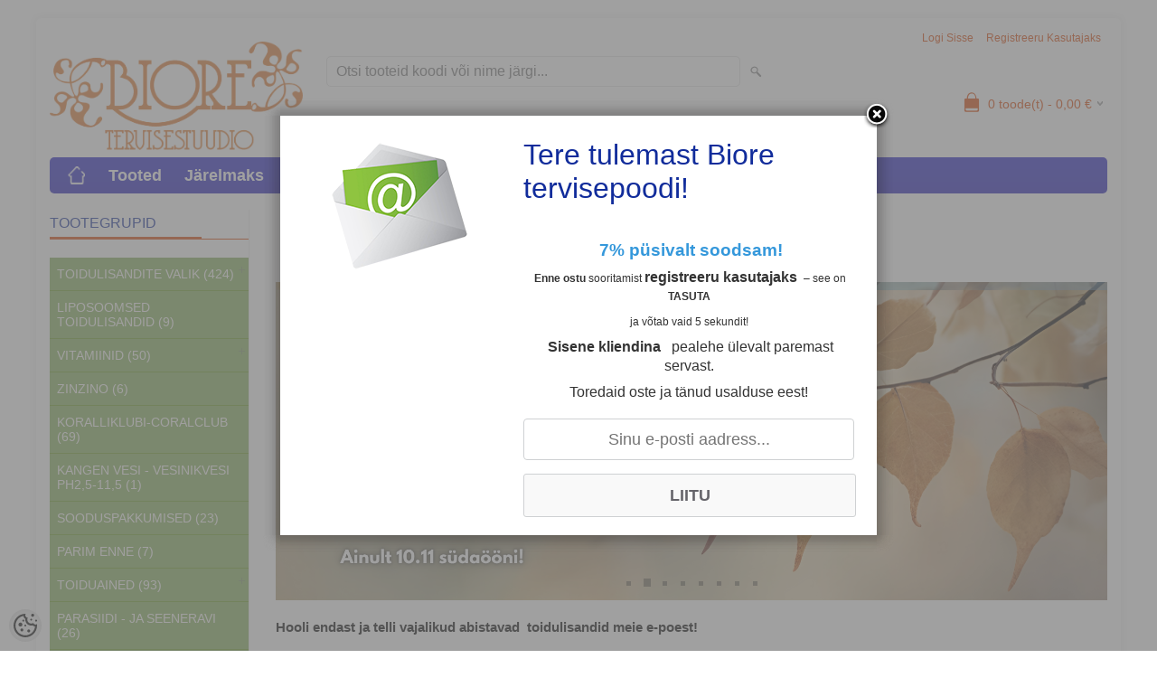

--- FILE ---
content_type: text/html; charset=UTF-8
request_url: https://tervisepood.biore.ee/et/a/chaga-health-immuno-eliksiir-tsaga-and-kibuvits-vasimus-viirused-immuunsus-moodustised-250ml-toidulisand
body_size: 25793
content:
<!DOCTYPE html>
<html dir="ltr" lang="et">
<head>
<title>Biore Tervisestuudio Rohu- ja ökopood Rakveres</title>

<meta charset="UTF-8" />
<meta name="keywords" content="Biore Tervisestuudio  Rohu- ja ökopood, Rakvere  tervis biore tervisepood, toidulisandid, magneesium, tervise testimine, kvantresonants, Healy,  Coralclub, koralliklubi,  loodustoode,  tervisepood, ortopeediline jalats tallatugi  apteek, loodusravi, tervi" />
<meta name="description" content="Biore Tervisestuudio Rohu- ja ökopood Rakveres Biore Tervisestuudio - Rohu ökopood, Rakvere, tervisepood, biore tervise testimine kvantresonants tervendaja Volli Mare Uue" />
<meta name="author" content="Biore tervisepood" />
<meta name="generator" content="ShopRoller.com" />
<meta name="csrf-token" content="Eru30eAVCU3HkVWDuhQGfburQL2p5FxNxNkA4Ctx" />

<meta property="og:type" content="website" />
<meta property="og:title" content="Biore tervisepood" />
<meta property="og:image" content="https://tervisepood.biore.ee/media/biore/general/Logo/Biore logo.png" />
<meta property="og:url" content="https://tervisepood.biore.ee/et/a/chaga-health-immuno-eliksiir-tsaga-and-kibuvits-vasimus-viirused-immuunsus-moodustised-250ml-toidulisand" />
<meta property="og:site_name" content="Biore tervisepood" />
<meta property="og:description" content="Biore Tervisestuudio Rohu- ja ökopood Rakveres Biore Tervisestuudio - Rohu ökopood, Rakvere, tervisepood, biore tervise testimine kvantresonants tervendaja Volli Mare Uue" />

<meta name="HandheldFriendly" content="True" />
<meta name="MobileOptimized" content="320" />
<meta name="viewport" content="width=device-width, initial-scale=1, minimum-scale=1, maximum-scale=1" />

<base href="https://tervisepood.biore.ee/" />

<link href="https://tervisepood.biore.ee/media/biore/general/Logo/Biore logo.png" rel="icon" />

<link rel="stylesheet" href="https://tervisepood.biore.ee/skin/bigshop/css/all-2922.css" type="text/css" media="screen" />

<script type="text/javascript" src="https://tervisepood.biore.ee/skin/bigshop/js/all-2922.js"></script>


<style id="tk-theme-configurator-css" type="text/css">
body { background-image:url(transparent); }
body { background-color:#ffffff; }
#content { font-family:Arial,Helvetica,sans-serif; }
#content, .product-info .description, .product-info #wishlist-links a, .product-info .product-attributes-wrap { font-size:15px; }
#content { color:#000000; }
h1,h2,h3,h4,h5,h6,.box .box-heading span { font-family:Arial,Helvetica,sans-serif; }
h1,h2,h3,h4,h5,h6 { color:#112c9b; }
#menu,#menu > ul > li > div { background-color:#1f1ac9; }
#menu > ul > li > a,#menu > ul > li > div > ul > li > a { color:#ffffff; }
#menu > ul > li:hover > a { background-color:#dc4401; }
#menu > ul > li:hover > a,#menu > ul > li ul > li > a:hover { color:#ffffff; }
#menu > ul > li > a { font-size:18px; }
#menu > ul > li ul > li > a { font-size:16px; }
.box .box-heading span { color:#112c9b; }
.box .box-heading { font-size:16px; }
.box .box-heading { border-color:#dc4401; }
.box .box-heading span { border-color:#dc4401; }
.box-category > ul > li > a, .box-category > ul > li > ul > li a { color:#fffcfc; }
.box-category a:hover { background-color:#dc4401; }
.box-category > ul > li > a, .box-content.filter label { font-size:14px; }
.box-category > ul > li > ul > li a { font-size:12px; }
a.button, input.button, button.button, .box-product > div .cart a.button, .box-product > div .cart input.button, .product-grid > div 
											.cart a.button, .product-grid > div .cart input.button, .product-list > div .cart a.button, 
											.product-list > div .cart input.button, .button.gray,
											.button-secondary{ background-color:#dc4401; }
a.button, input.button, button.button, .box-product > div .cart a.button, .box-product > div .cart input.button, .product-grid > div 
											.cart a.button, .product-grid > div .cart input.button, .product-list > div .cart a.button, 
											.product-list > div .cart input.button, .button.gray,
											.button-secondary { color:#ffffff; }
a.button:hover, input.button:hover, button.button:hover, .box-product > div .cart a.button:hover, .box-product > div .cart input.button:hover, 
											.product-grid > div .cart a.button:hover, .product-grid > div .cart input.button:hover, 
											.product-list > div .cart a.button:hover, .product-list > div .cart input.button:hover,
											.button-secondary:hover { background-color:#f15a23; }
a.button:hover, input.button:hover, button.button:hover, .box-product > div .cart a.button:hover, .box-product > div .cart input.button:hover, 
											.product-grid > div .cart a.button:hover, .product-grid > div .cart input.button:hover, 
											.product-list > div .cart a.button:hover, .product-list > div .cart input.button:hover,
											.button-secondary:hover { color:#fcfcfc; }
.button, input.button, button.button, .box-product > div .cart a.button, .box-product > div .cart input.button, .product-grid > div 
											.cart a.button, .product-grid > div .cart input.button, .product-list > div .cart a.button, 
											.product-list > div .cart input.button, .button.gray,
											.button-secondary:hover { font-size:13px; }
#button-cart, .button-primary { background-color:#33f123; }
#button-cart, .button-primary { color:#170202; }
#button-cart:hover, .button-primary:hover { background-color:#444444; }
#button-cart:hover, .button-primary:hover { color:#ffffff; }
.product-list .price, .product-grid .price, .box-product .price-old, .box-product .price { color:#2243ef; }
.product-grid .price-new, .box-product .price-new, .product-list .price-new { color:#9a1766; }
.product-list .price-old, .product-grid .price-old, .box-product .price-old { color:#F00; }
.product-list .price, .product-grid .price, .product-list .price-old, .product-grid .price-old, .box-product .price-old, .box-product .price, .box-product .price-new   { font-size:15px; }
.product-info .price-tag { color:#fff626; }
.product-info .price-old { color:#ff0000; }
.product-info .price-old { font-size:15px; }
.product-info .price-tag { background-color:#47a447; }
.product-info .price { color:#47a447; }
.pagination .links a { background-color:#ffffff; }
.pagination .links a { color:#dc4401; }
.pagination .links a { border-color:#dc4401; }
.pagination .links a:hover { background-color:#ffffff; }
.pagination .links a:hover { color:#f15a23; }
.pagination .links a:hover { border-color:#f15a23; }
.pagination .links b { background-color:#dc4401; }
.pagination .links b { color:#ffffff; }
.pagination .links b { border-color:#F15A23; }
#header #cart .heading h4 { background-color:#dc4401; }
#header #cart .heading #cart-total, #header #welcome a, #language, #currency, #header .links { color:#dc4401; }
#footer { background-color:#131a6f; }
#footer h3 { color:#dc4401; }
#footer .column a { color:#ffffff; }
#footer .column a:hover { color:#fbff4a; }
#powered { color:#d1fafb; }
#sr-cookie-policy { background-color:#bcbbbb; }
#sr-cookie-policy, #sr-cookie-policy a { color:#ffffff; }
#sr-cookie-policy button { background-color:#00ffc2; }
#sr-cookie-policy button { color:; }
#sr-cookie-policy button:hover { background-color:; }
#sr-cookie-policy button:hover { color:; }
#sr-cookie-policy button { font-size:px; }
</style>
<style id="tk-custom-css" type="text/css">
body {
    background-repeat: no-repeat;
    background-attachment: fixed;
}

#column-left .box-product .image{
    min-height: 100px;	
}

.sidebar-onsale-block .box-product .name a{
	display: inline-block;
    max-width: 140px;
    word-wrap: break-word;
    padding: 0 !important;
}

/* teise taseme fonti hover värv */ 
.box-category > ul > li ul li a:hover, .list-item a:hover {
    margin-right: 16px;
    color: #FFFFFF;
}

#column-left {
	padding: 0px;
    -background-color: #85B159;
}



#column-left .box-content {
    background-color: #85B159;
}

/* vasaku ploki 1 ploki kõrgus */
.box-category ul li a, .list-item li a {
    padding: 10px 8px;
}
	
.box-category > ul > li, .list-item > li {
    border-top: 1px solid #6b9b20;
}

.contact ul li {
    font-size: 13px;
    color: #F00;
    float: left;
    list-style-type: none;
    padding: 0 0 0 36px;
    width: 190px;
    background: url(https://my.shoproller.com/media/biore/general/Biore%20Branding/contact-icon.png) left top no-repeat;
    height: 30px;
    line-height: 30px;
    margin-bottom: 5px;
}
.article-label-onsale { background-image:url('https://tervisepood.biore.ee/media/biore/general/Soodustus.png'); background-position:right top; }
.article-label-new { background-image:url('https://tervisepood.biore.ee/media/biore/general/UUS-SILT.png'); background-position:left top; }
.article-label-1 { background-image:url('https://tervisepood.biore.ee/media/biore'); background-position:left top; }
.article-label-2 { background-image:url('https://tervisepood.biore.ee/media/biore'); background-position:left top; }
.article-label-4 { background-image:url('https://tervisepood.biore.ee/media/biore/Chaga-Health-1v3.png'); background-position:right bottom; }
.article-label-5 { background-image:url('https://tervisepood.biore.ee/media/biore/Lõpumüük 3.png'); background-position:left bottom; }
.article-label-7 { background-image:url('https://tervisepood.biore.ee/media/biore/general/parim enne A.png'); background-position:right bottom; }
</style>

<script type="text/javascript">
if(!Roller) var Roller = {};
Roller.config = new Array();
Roller.config['base_url'] = 'https://tervisepood.biore.ee/et/';
Roller.config['base_path'] = '/';
Roller.config['cart/addtocart/after_action'] = '1';
Roller.config['skin_url'] = 'https://tervisepood.biore.ee/skin/bigshop/';
Roller.config['translate-fill_required_fields'] = 'Palun täida kõik kohustuslikud väljad';
Roller.t = {"form_error_fill_required_fields":"Palun t\u00e4ida k\u00f5ik kohustuslikud v\u00e4ljad","cart_error_no_items_selected":"Vali tooted!"}

$(document).ready(function(){
	$('.product-grid .name a').equalHeights();

});

</script>


<!-- Hotjar Tracking Code for tervisepood.biore.ee -->
<script>
    (function(h,o,t,j,a,r){
        h.hj=h.hj||function(){(h.hj.q=h.hj.q||[]).push(arguments)};
        h._hjSettings={hjid:1025248,hjsv:6};
        a=o.getElementsByTagName('head')[0];
        r=o.createElement('script');r.async=1;
        r.src=t+h._hjSettings.hjid+j+h._hjSettings.hjsv;
        a.appendChild(r);
    })(window,document,'https://static.hotjar.com/c/hotjar-','.js?sv=');
</script>
<meta name="facebook-domain-verification" content="bzuboliqtzwiq8xvewkcilo4azz3dv" />
<!-- Global site tag (gtag.js) - Google Analytics -->
<script async src="https://www.googletagmanager.com/gtag/js?id=UA-192682994-1"></script>
<script>
  window.dataLayer = window.dataLayer || [];
  function gtag(){dataLayer.push(arguments);}
  gtag('js', new Date());

  gtag('config', 'UA-192682994-1');
</script>


            <!-- Global Site Tag (gtag.js) - Google Analytics -->
        <script type="text/javascript">
            window.dataLayer = window.dataLayer || [];
            function gtag(){dataLayer.push(arguments);}
            gtag('consent', 'default', {
                'ad_user_data': 'denied',
                'ad_personalization': 'denied',
                'ad_storage': 'denied',
                'analytics_storage': 'denied',
                'wait_for_update': 500,
              });
            gtag('js', new Date());

            gtag('config', 'UA-192682994-1' );
        </script>
        <script type="text/javascript" async src="https://www.googletagmanager.com/gtag/js?id=UA-192682994-1"></script>
        <script>
        /*
         *   Called when consent changes. Assumes that consent object contains keys which
         *   directly correspond to Google consent types.
         */
        const googleUserConsentListener = function() {
            let consent = this.options;
            gtag('consent', 'update', {
                'ad_user_data': consent.marketing,
                'ad_personalization': consent.marketing,
                'ad_storage': consent.marketing,
                'analytics_storage': consent.analytics
            });
        };

        $('document').ready(function(){
            Roller.Events.on('onUserConsent', googleUserConsentListener);
        });
    </script>
    <!-- Global Site Tag (gtag.js) - Google Analytics Events -->
    
    <!-- Global Site Tag (gtag.js) - Google Analytics Event listeners -->
	    <!-- Facebook Pixel Code -->
            <!-- Facebook Pixel Code -->
<script>
!function(f,b,e,v,n,t,s)
{if(f.fbq)return;n=f.fbq=function(){n.callMethod?
n.callMethod.apply(n,arguments):n.queue.push(arguments)};
if(!f._fbq)f._fbq=n;n.push=n;n.loaded=!0;n.version='2.0';
n.queue=[];t=b.createElement(e);t.async=!0;
t.src=v;s=b.getElementsByTagName(e)[0];
s.parentNode.insertBefore(t,s)}(window, document,'script',
'https://connect.facebook.net/en_US/fbevents.js');
fbq('init', '130013888986015');
fbq('track', 'PageView');
</script>
<noscript><img height="1" width="1" style="display:none"
src="https://www.facebook.com/tr?id=130013888986015&ev=PageView&noscript=1"
/></noscript>
<!-- End Facebook Pixel Code -->    
    <script>
        /*
		 *   Called when consent changes. Assumes that consent object contains keys which
		 *   directly correspond to Google consent types.
		 */
        const fbConsentListener = function() {
            let consent = this.options;
            if (consent.analytics == 'granted')
            {

                fbq('consent', 'grant');
            }
        };

        $('document').ready(function(){
            Roller.Events.on('onUserConsent', fbConsentListener);
        });
    </script>

    
    <!--  Facebook Pixel event listeners  -->
	        <script type="text/javascript">
            $(function(){
                                Roller.Events.on('roller:add-to-cart', 
				function() {
									
					if (this.options.length == 0) {
						return true;
					}
					
					if (!$.isArray(this.options)) {
						//wrap event options to array
						this.options = [this.options];
					}
					
					var data = {
						content_type : 'product',
						currency : 'EUR',
						value : 0,
						contents : []
					};
					
					//event value counter
					event_value = 0;
					
					$.each(this.options, function() {
						event_value = event_value + (this.product_price_value * this.qty); 
						data.contents.push({
							id : this.product_sku,
							item_price : this.product_price_value,
							quantity : this.qty,
						})	
					});
					
					//push event value
					data.value = event_value;
					
					fbq('track', 'AddToCart', data);
				}
				
			);
                            });
        </script>
	    <!-- End Facebook Pixel Code -->


</head>

<body class="browser-chrome browser-chrome-131.0.0.0 tk-language-et_EE page-template-page-2columns_left content-template-content-index tk-front-page">

<div id="fb-root"></div>
<script type="text/plain" data-category="analytics" async defer crossorigin="anonymous" src="https://connect.facebook.net/et_EE/sdk.js#xfbml=1&version=v11.0&appId=386731248061277&autoLogAppEvents=1"></script>

<div class="main-wrapper">

	<div id="header">
		<div id="welcome">

		
		
				<a href="https://tervisepood.biore.ee/et/login">Logi sisse</a>
	
				<a href="https://tervisepood.biore.ee/et/account/register">Registreeru kasutajaks</a>        
	

</div>

<div id="header-content-block"></div>

<div id="logo"><a href="https://tervisepood.biore.ee/et/home">
			<img src="https://tervisepood.biore.ee/media/biore/general/Logo/Biore logo.png" alt="Biore tervisepood" />
	</a></div>

<div id="search"><form id="searchForm" action="https://tervisepood.biore.ee/et/search" method="get">
			<input type="hidden" name="page" value="1" />
	<input type="hidden" name="q" value="" />
</form>

<div class="button-search"></div>
<input type="text" id="filter_name" name="filter_name" value="" placeholder="Otsi tooteid koodi või nime järgi..." onClick="this.select();" onKeyDown="this.style.color = '#333';" class="search-autocomplete" />
</div>

		<div id="cart" class="">
		<div class="heading" onclick="window.location='https://tervisepood.biore.ee/et/cart'">
			<h4><img width="32" height="32" alt="" src="https://tervisepood.biore.ee/skin/bigshop/image/cart-bg.png"></h4>
			<a><span id="cart-total">
				<span id="cart_total_qty">0</span> toode(t) - 
				<span id="cart_total_sum">0,00</span> €
			</span></a>
		</div>
		<div class="content"></div>
	</div>
	</div>

		<div id="menu">
			<span>Menüü</span>
	<ul>

						<li class="home" style="z-index:1100;">
			<a href="https://tervisepood.biore.ee/et/home"><span>home</span></a>
		</li>
		
						<li style="z-index:1099;">
			<a href="https://tervisepood.biore.ee/et/category">Tooted</a>
		</li>
		
				
						<li class="tk-cms-page-23 tk-cms-page-jarelmaks" style="z-index:1097;">
			<a href="https://tervisepood.biore.ee/et/p/jarelmaks">Järelmaks</a>
			
		</li>
				<li class="tk-cms-page-14 tk-cms-page-kangen-vesi-vesinikvesi" style="z-index:1097;">
			<a href="https://tervisepood.biore.ee/et/p/kangen-vesi-vesinikvesi">Kangenvesi</a>
			
<div>
	<ul>
	
		<li class="tk-cms-page-15 tk-cms-page-kangenvesikangenvesi-vesinikvesi-struktureeritud-vesi">
			<a href="https://tervisepood.biore.ee/et/p/kangenvesikangenvesi-vesinikvesi-struktureeritud-vesi">Kangenvee pakkujad</a>
					</li>

		</ul>
</div>
		</li>
				<li class="tk-cms-page-9 tk-cms-page-koralliklubi" style="z-index:1097;">
			<a href="https://tervisepood.biore.ee/et/p/koralliklubi">Koralliklubi</a>
			
		</li>
				<li class="tk-cms-page-7 tk-cms-page-toodete-testimine" style="z-index:1097;">
			<a href="https://biore.ee/teenused-biore-tervisestuudios/biore-tervisestuudio-hinnakiri">Teenused</a>
			
<div>
	<ul>
	
		<li class="tk-cms-page-13 tk-cms-page-biore-toimub-uritused-biores">
			<a href="https://tervisepood.biore.ee/et/p/biore-toimub-uritused-biores">Üritused</a>
					</li>

		</ul>
</div>
		</li>
				<li class="tk-cms-page-11 tk-cms-page-blogi" style="z-index:1097;">
			<a href="https://tervisepood.biore.ee/et/p/blogi">Blogi</a>
			
		</li>
				<li class="tk-cms-page-1 tk-cms-page-ostuinfo" style="z-index:1097;">
			<a href="https://tervisepood.biore.ee/et/p/ostuinfo">Ostuinfo</a>
			
<div>
	<ul>
	
		<li class="tk-cms-page-2 tk-cms-page-tellimine">
			<a href="https://tervisepood.biore.ee/et/p/tellimine">Tellimine/transport</a>
					</li>

		</ul>
</div>
		</li>
				<li class="tk-cms-page-4 tk-cms-page-meist-biore" style="z-index:1097;">
			<a href="https://tervisepood.biore.ee/et/p/meist-biore">Meist</a>
			
<div>
	<ul>
	
		<li class="tk-cms-page-3 tk-cms-page-kontakt">
			<a href="https://tervisepood.biore.ee/et/p/kontakt">Kontakt</a>
					</li>

	
		<li class="tk-cms-page-10 tk-cms-page-koostoo-partnerid">
			<a href="https://tervisepood.biore.ee/et/p/koostoo-partnerid">Koostööpartnerid</a>
					</li>

		</ul>
</div>
		</li>
		
	</ul>
	</div>
	<div id="container">

				<div id="notification">
					</div>

				<div id="column-left">

						
<div class="box category">
	<div class="box-heading"><span>Tootegrupid</span></div>
	<div class="box-content box-category">
		<ul id="custom_accordion">

						
		
		
		<li class="level_0 tk-category-8">
			<a class="cuuchild " href="https://tervisepood.biore.ee/et/c/www.tervisepood.biore.ee-1"> Toidulisandite valik (424)</a> <span class="down"></span>
			<ul>
												
		
		
		<li class="level_1 tk-category-233">
			<a class="nochild " href="https://tervisepood.biore.ee/et/c/mehe-tervis">Mehe tervis (100)</a>
		</li>

			
		
		<li class="level_1 tk-category-238">
			<a class="nochild " href="https://tervisepood.biore.ee/et/c/naise-tervis">Naise tervis (84)</a>
		</li>

			
		
		<li class="level_1 tk-category-11">
			<a class="nochild " href="https://tervisepood.biore.ee/et/c/laste-tervis">Laste tervis (54)</a>
		</li>

			
		
		<li class="level_1 tk-category-105">
			<a class="nochild " href="https://tervisepood.biore.ee/et/c/mineraalid">Mineraalid (69)</a>
		</li>

			
		
		<li class="level_1 tk-category-244">
			<a class="nochild " href="https://tervisepood.biore.ee/et/c/omega-3-jt.rasvhapped">Omega 3 jt.rasvhapped (6)</a>
		</li>

			
		
		<li class="level_1 tk-category-234">
			<a class="nochild " href="https://tervisepood.biore.ee/et/c/rasedus-ja-rinnaga-toitmine">Rasedus ja rinnaga toitmine (33)</a>
		</li>

			
		
		<li class="level_1 tk-category-40">
			<a class="nochild " href="https://tervisepood.biore.ee/et/c/45-uleminekuperiood">45+üleminekuperiood (116)</a>
		</li>

			
		
		<li class="level_1 tk-category-18">
			<a class="nochild " href="https://tervisepood.biore.ee/et/c/www.tervisepood.biore-immuunsus">Immuunsus (141)</a>
		</li>

			
		
		<li class="level_1 tk-category-38">
			<a class="nochild " href="https://tervisepood.biore.ee/et/c/kulmetus-viirused">Külmetus, viirused (116)</a>
		</li>

			
		
		<li class="level_1 tk-category-16">
			<a class="nochild " href="https://tervisepood.biore.ee/et/category?id=16">Energia (121)</a>
		</li>

			
		
		<li class="level_1 tk-category-35">
			<a class="nochild " href="https://tervisepood.biore.ee/et/c/suda-veresooned-vererohk">Süda, veresooned, vererõhk (133)</a>
		</li>

			
		
		<li class="level_1 tk-category-15">
			<a class="nochild " href="https://tervisepood.biore.ee/et/c/narvid-stress-uni">Närvid, stress, uni (82)</a>
		</li>

			
		
		<li class="level_1 tk-category-17">
			<a class="nochild " href="https://tervisepood.biore.ee/et/c/hormoontasakaal-kilpnaare">Hormoontasakaal, kilpnääre (43)</a>
		</li>

			
		
		<li class="level_1 tk-category-39">
			<a class="nochild " href="https://tervisepood.biore.ee/et/c/veresuhkru-tase-kohunaare">Veresuhkru tase, kõhunääre (52)</a>
		</li>

			
		
		<li class="level_1 tk-category-20">
			<a class="nochild " href="https://tervisepood.biore.ee/et/c/rakkude-kogumid-uudismoodustised">Rakkude kogumid-uudismoodustised (116)</a>
		</li>

			
		
		<li class="level_1 tk-category-23">
			<a class="nochild " href="https://tervisepood.biore.ee/et/category?id=23">Hingamissüsteem (64)</a>
		</li>

			
		
		<li class="level_1 tk-category-33">
			<a class="nochild " href="https://tervisepood.biore.ee/et/c/seedimine-magu-kiudained">Seedimine, magu, kiudained (106)</a>
		</li>

			
		
		<li class="level_1 tk-category-132">
			<a class="nochild " href="https://tervisepood.biore.ee/et/c/pre-ja-probiootikumid">Pre- ja probiootikumid (27)</a>
		</li>

			
		
		<li class="level_1 tk-category-26">
			<a class="nochild " href="https://tervisepood.biore.ee/et/c/maks-sapp">Maks, sapp (41)</a>
		</li>

			
		
		<li class="level_1 tk-category-30">
			<a class="nochild " href="https://tervisepood.biore.ee/et/c/neerud-pois">Neerud, põis (18)</a>
		</li>

			
		
		<li class="level_1 tk-category-52">
			<a class="nochild " href="https://tervisepood.biore.ee/et/c/liigesed-tugisusteem">Liigesed, tugisüsteem,  (70)</a>
		</li>

			
		
		<li class="level_1 tk-category-240">
			<a class="nochild " href="https://tervisepood.biore.ee/et/c/lihased">Lihased (29)</a>
		</li>

			
		
		<li class="level_1 tk-category-34">
			<a class="nochild " href="https://tervisepood.biore.ee/et/c/silmad-nagemine">Silmad, nägemine (33)</a>
		</li>

			
		
		<li class="level_1 tk-category-28">
			<a class="nochild " href="https://tervisepood.biore.ee/et/c/aju-too-malu">Aju töö, mälu (47)</a>
		</li>

			
		
		<li class="level_1 tk-category-29">
			<a class="nochild " href="https://tervisepood.biore.ee/et/c/juuksed-kuuned-nahk">Juuksed, küüned, nahk (77)</a>
		</li>

			
		
		<li class="level_1 tk-category-25">
			<a class="nochild " href="https://tervisepood.biore.ee/et/c/lumfiringe">Lümfiringe (31)</a>
		</li>

			
		
		<li class="level_1 tk-category-19">
			<a class="nochild " href="https://tervisepood.biore.ee/et/c/kehakaal-ainevahetus">Kehakaal,  ainevahetus (59)</a>
		</li>

			
		
		<li class="level_1 tk-category-31">
			<a class="nochild " href="https://tervisepood.biore.ee/et/category?id=31">Organismi puhastamine (112)</a>
		</li>

			
		
		<li class="level_1 tk-category-32">
			<a class="nochild " href="https://tervisepood.biore.ee/et/category?id=32">PH tasakaal (27)</a>
		</li>

				</ul>
		</li>

				
		
		<li class="level_0 tk-category-137">
			<a class="nochild " href="https://tervisepood.biore.ee/et/c/www.tervisepood.biore.ee">Liposoomsed toidulisandid (9)</a>
		</li>

			
		
		<li class="level_0 tk-category-203">
			<a class="cuuchild " href="https://tervisepood.biore.ee/et/c/www.tervisepood.biore.ee-2">Vitamiinid (50)</a> <span class="down"></span>
			<ul>
												
		
		
		<li class="level_1 tk-category-206">
			<a class="nochild " href="https://tervisepood.biore.ee/et/c/a-vitamiin">A vitamiin (1)</a>
		</li>

			
		
		<li class="level_1 tk-category-207">
			<a class="nochild " href="https://tervisepood.biore.ee/et/c/b-vitamiin">B vitamiin (11)</a>
		</li>

			
		
		<li class="level_1 tk-category-208">
			<a class="nochild " href="https://tervisepood.biore.ee/et/c/c-vitamiin">C vitamiin (17)</a>
		</li>

			
		
		<li class="level_1 tk-category-209">
			<a class="nochild " href="https://tervisepood.biore.ee/et/c/d-vitamiin">D vitamiin (8)</a>
		</li>

			
		
		<li class="level_1 tk-category-210">
			<a class="nochild " href="https://tervisepood.biore.ee/et/c/e-vitamiin">E vitamiin (5)</a>
		</li>

			
		
		<li class="level_1 tk-category-211">
			<a class="nochild " href="https://tervisepood.biore.ee/et/c/kompleksvitamiin">Kompleksvitamiin (9)</a>
		</li>

				</ul>
		</li>

				
		
		<li class="level_0 tk-category-242">
			<a class="nochild " href="https://tervisepood.biore.ee/et/c/zinzino">Zinzino (6)</a>
		</li>

			
		
		<li class="level_0 tk-category-201">
			<a class="nochild " href="https://tervisepood.biore.ee/et/c/coralclub-koralliklubi-2">Koralliklubi-CoralClub (69)</a>
		</li>

			
		
		<li class="level_0 tk-category-229">
			<a class="nochild " href="https://tervisepood.biore.ee/et/c/https-www.enagiceu.com-shop-en-machines.html">KANGEN vesi - vesinikvesi  pH2,5-11,5 (1)</a>
		</li>

			
		
		<li class="level_0 tk-category-5">
			<a class="nochild " href="https://tervisepood.biore.ee/et/c/soodustooted">Sooduspakkumised (23)</a>
		</li>

			
		
		<li class="level_0 tk-category-235">
			<a class="nochild " href="https://tervisepood.biore.ee/et/c/parim-enne">Parim enne (7)</a>
		</li>

			
		
		<li class="level_0 tk-category-41">
			<a class="cuuchild " href="https://tervisepood.biore.ee/et/c/toiduained">Toiduained (93)</a> <span class="down"></span>
			<ul>
												
		
		
		<li class="level_1 tk-category-42">
			<a class="nochild " href="https://tervisepood.biore.ee/et/c/supertoidud-rohejahud">Supertoidud,  rohejahud (14)</a>
		</li>

			
		
		<li class="level_1 tk-category-241">
			<a class="nochild " href="https://tervisepood.biore.ee/et/c/kollageen">Kollageen (4)</a>
		</li>

			
		
		<li class="level_1 tk-category-112">
			<a class="nochild " href="https://tervisepood.biore.ee/et/c/joogid">Joogid (10)</a>
		</li>

			
		
		<li class="level_1 tk-category-120">
			<a class="nochild " href="https://tervisepood.biore.ee/et/c/maiustused">Maiustused (19)</a>
		</li>

			
		
		<li class="level_1 tk-category-166">
			<a class="nochild " href="https://tervisepood.biore.ee/et/c/kommid">Kommid (15)</a>
		</li>

			
		
		<li class="level_1 tk-category-168">
			<a class="nochild " href="https://tervisepood.biore.ee/et/c/maitseained">Maitseained (13)</a>
		</li>

			
		
		<li class="level_1 tk-category-43">
			<a class="nochild " href="https://tervisepood.biore.ee/et/c/teraapilised-urditeed">Teraapilised ürditeed (23)</a>
		</li>

			
		
		<li class="level_1 tk-category-44">
			<a class="nochild " href="https://tervisepood.biore.ee/et/c/olid">Õlid (11)</a>
		</li>

			
		
		<li class="level_1 tk-category-45">
			<a class="nochild " href="https://tervisepood.biore.ee/et/category?id=45">Magustajad ja sool (13)</a>
		</li>

				</ul>
		</li>

				
		
		<li class="level_0 tk-category-46">
			<a class="nochild " href="https://tervisepood.biore.ee/et/c/parasiidi-ja-seeneravi">Parasiidi - ja seeneravi (26)</a>
		</li>

			
		
		<li class="level_0 tk-category-47">
			<a class="nochild " href="https://tervisepood.biore.ee/et/c/seene-ehk-fungoteraapia">Seene- ehk fungoteraapia (8)</a>
		</li>

			
		
		<li class="level_0 tk-category-119">
			<a class="nochild " href="https://tervisepood.biore.ee/et/c/tervendaja-volli-soovitab">Tervendaja Volli soovitab (5)</a>
		</li>

			
		
		<li class="level_0 tk-category-108">
			<a class="nochild " href="https://tervisepood.biore.ee/et/c/kanepist-tooted">Kanepist tooted  (7)</a>
		</li>

			
		
		<li class="level_0 tk-category-243">
			<a class="nochild " href="https://tervisepood.biore.ee/et/c/eeterlikud-olid">Eeterlikud õlid (8)</a>
		</li>

			
		
		<li class="level_0 tk-category-56">
			<a class="cuuchild " href="https://tervisepood.biore.ee/et/c/looduskosmeetika">Looduskosmeetika (191)</a> <span class="down"></span>
			<ul>
												
		
		
		<li class="level_1 tk-category-57">
			<a class="nochild " href="https://tervisepood.biore.ee/et/c/dusigeelid-seebid">Dusigeelid, seebid (21)</a>
		</li>

			
		
		<li class="level_1 tk-category-61">
			<a class="nochild " href="https://tervisepood.biore.ee/et/category?id=61">Ilusa naha taastajad (80)</a>
		</li>

			
		
		<li class="level_1 tk-category-62">
			<a class="nochild " href="https://tervisepood.biore.ee/et/c/probleemne-ja-rasune-nahk">Probleemne ja rasune nahk  (31)</a>
		</li>

			
		
		<li class="level_1 tk-category-63">
			<a class="nochild " href="https://tervisepood.biore.ee/et/category?id=63">Kuiv ja tundlik nahk (68)</a>
		</li>

			
		
		<li class="level_1 tk-category-64">
			<a class="nochild " href="https://tervisepood.biore.ee/et/category?id=64">Silmaümbruse hooldusvahendid (10)</a>
		</li>

			
		
		<li class="level_1 tk-category-69">
			<a class="nochild " href="https://tervisepood.biore.ee/et/c/kuperroosa">Kuperroosa (7)</a>
		</li>

			
		
		<li class="level_1 tk-category-107">
			<a class="nochild " href="https://tervisepood.biore.ee/et/c/huultele">Huultele (9)</a>
		</li>

			
		
		<li class="level_1 tk-category-65">
			<a class="nochild " href="https://tervisepood.biore.ee/et/c/juustele">Juustele (15)</a>
		</li>

			
		
		<li class="level_1 tk-category-66">
			<a class="nochild " href="https://tervisepood.biore.ee/et/c/kehakreemid">Kehakreemid (24)</a>
		</li>

			
		
		<li class="level_1 tk-category-67">
			<a class="nochild " href="https://tervisepood.biore.ee/et/category?id=67">Deodorandid (7)</a>
		</li>

			
		
		<li class="level_1 tk-category-68">
			<a class="nochild " href="https://tervisepood.biore.ee/et/category?id=68">Käed, küüned (15)</a>
		</li>

			
		
		<li class="level_1 tk-category-113">
			<a class="nochild " href="https://tervisepood.biore.ee/et/c/jalahooldus">Jalahooldus (10)</a>
		</li>

			
		
		<li class="level_1 tk-category-70">
			<a class="nochild " href="https://tervisepood.biore.ee/et/category?id=70">Lapse naha hooldus (13)</a>
		</li>

			
		
		<li class="level_1 tk-category-53">
			<a class="cuuchild " href="https://tervisepood.biore.ee/et/c/psoriaatikule">Psoriaatikule (77)</a> <span class="down"></span>
			<ul>
												
		
		
		<li class="level_2 tk-category-55">
			<a class="nochild " href="https://tervisepood.biore.ee/et/category?id=55">Nahahooldus (49)</a>
		</li>

				</ul>
		</li>

				
		
		<li class="level_1 tk-category-75">
			<a class="nochild " href="https://tervisepood.biore.ee/et/c/massaazi-ja-aroomiolid">Massaazi- ja aroomiõlid (29)</a>
		</li>

			
		
		<li class="level_1 tk-category-73">
			<a class="nochild " href="https://tervisepood.biore.ee/et/c/intiimtooted">Intiimtooted (5)</a>
		</li>

			
		
		<li class="level_1 tk-category-239">
			<a class="nochild " href="https://tervisepood.biore.ee/et/c/vannisoolad-urdid-leotsied">vannisoolad, tõmmised  (1)</a>
		</li>

				</ul>
		</li>

				
		
		<li class="level_0 tk-category-237">
			<a class="nochild " href="https://tervisepood.biore.ee/et/c/ravimkosmeetika-ravimtaimedest-tommised-maarde-e-eliksiirid">Ravipalsamid, määrded (28)</a>
		</li>

			
		
		<li class="level_0 tk-category-74">
			<a class="cuuchild " href="https://tervisepood.biore.ee/et/c/hammaste-hooldus">Hammaste hooldus (19)</a> <span class="down"></span>
			<ul>
												
		
		
		<li class="level_1 tk-category-230">
			<a class="nochild " href="https://tervisepood.biore.ee/et/c/hambapastad">Hambapastad (11)</a>
		</li>

			
		
		<li class="level_1 tk-category-231">
			<a class="nochild " href="https://tervisepood.biore.ee/et/c/hambaharjad">Hambaharjad (2)</a>
		</li>

			
		
		<li class="level_1 tk-category-232">
			<a class="nochild " href="https://tervisepood.biore.ee/et/c/suuvesi">Suuvesi (6)</a>
		</li>

				</ul>
		</li>

				
		
		<li class="level_0 tk-category-204">
			<a class="cuuchild " href="https://tervisepood.biore.ee/et/c/ortopeedilised-tooted">Ortopeedilised tooted (51)</a> <span class="down"></span>
			<ul>
												
		
		
		<li class="level_1 tk-category-205">
			<a class="nochild " href="https://tervisepood.biore.ee/et/c/tallatoed">Tallatoed (1)</a>
		</li>

			
		
		<li class="level_1 tk-category-236">
			<a class="nochild " href="https://tervisepood.biore.ee/et/c/jalanoude-lopumuuk">Jalanõude lõpumüük (19)</a>
		</li>

			
		
		<li class="level_1 tk-category-182">
			<a class="nochild " href="https://tervisepood.biore.ee/et/c/tervise-jalatsid">Tervise jalatsid (41)</a>
		</li>

			
		
		<li class="level_1 tk-category-192">
			<a class="nochild " href="https://tervisepood.biore.ee/et/c/laste-jalatsid">Laste jalatsid (2)</a>
		</li>

				</ul>
		</li>

				
		
		<li class="level_0 tk-category-82">
			<a class="nochild " href="https://tervisepood.biore.ee/et/c/koduhooldus">Koduhooldus (12)</a>
		</li>

			
		
		<li class="level_0 tk-category-81">
			<a class="nochild " href="https://tervisepood.biore.ee/et/c/tervise-tarvikud">Tervise tarvikud (10)</a>
		</li>

			
		
		<li class="level_0 tk-category-78">
			<a class="nochild " href="https://tervisepood.biore.ee/et/c/kirjandus-tervisest">Kirjandus tervisest (13)</a>
		</li>

	
		</ul>
	</div>
</div>

<script type="text/javascript">
$(document).ready(function() {
	$('#custom_accordion').customAccordion({
		classExpand : 'cid18',
		menuClose: false,
		autoClose: true,
		saveState: false,
		disableLink: false,		
		autoExpand: true
	});
});
</script>
		
				
				<div class="box">
			<div class="box-heading"><span>Kaubamärgid</span></div>
			<div class="box-content box-category">
				<ul>
				
					<li><a href="https://tervisepood.biore.ee/et/b/absolute-aromas" class="nochild ">Absolute Aromas</a></li>

				
					<li><a href="https://tervisepood.biore.ee/et/b/aimx" class="nochild ">AimX</a></li>

				
					<li><a href="https://tervisepood.biore.ee/et/b/aivel" class="nochild ">Aivel</a></li>

				
					<li><a href="https://tervisepood.biore.ee/et/b/alkaline" class="nochild ">Alkaline</a></li>

				
					<li><a href="https://tervisepood.biore.ee/et/b/altrient" class="nochild ">Altrient</a></li>

				
					<li><a href="https://tervisepood.biore.ee/et/b/amway" class="nochild ">AMWAY</a></li>

				
					<li><a href="https://tervisepood.biore.ee/et/b/be-more" class="nochild ">Be More</a></li>

				
					<li><a href="https://tervisepood.biore.ee/et/b/berkemann" class="nochild ">Berkemann</a></li>

				
					<li><a href="https://tervisepood.biore.ee/et/b/biocare" class="nochild ">BioCare</a></li>

				
					<li><a href="https://tervisepood.biore.ee/et/b/biofarmacija" class="nochild ">Biofarmacija</a></li>

				
					<li><a href="https://tervisepood.biore.ee/et/b/biore-tooted" class="nochild ">Biore tooted</a></li>

				
					<li><a href="https://tervisepood.biore.ee/et/b/black-stuff" class="nochild ">Black stuff</a></li>

				
					<li><a href="https://tervisepood.biore.ee/et/b/california-gold-nutrition" class="nochild ">California Gold Nutrition</a></li>

				
					<li><a href="https://tervisepood.biore.ee/et/b/col-du-marine" class="nochild ">Col Du Marine</a></li>

				
					<li><a href="https://tervisepood.biore.ee/et/b/koralliklubi-coralclub-4" class="nochild ">Coral Club</a></li>

				
					<li><a href="https://tervisepood.biore.ee/et/b/doctors-best" class="nochild ">Doctor's Best</a></li>

				
					<li><a href="https://tervisepood.biore.ee/et/b/dr.haushka" class="nochild ">Dr. Hauschka</a></li>

				
					<li><a href="https://tervisepood.biore.ee/et/b/dr.nona" class="nochild ">Dr. Nona</a></li>

				
					<li><a href="https://tervisepood.biore.ee/et/b/dr.ohhira" class="nochild ">Dr. Ohhira</a></li>

				
					<li><a href="https://tervisepood.biore.ee/et/b/ecosh-life" class="nochild ">Ecosh</a></li>

								
					<li><a href="https://tervisepood.biore.ee/et/brands" class="nochild">... kõik kaubamärgid ...</a></li>

								</ul>
			</div>
		</div>

	
		
		
	<div class="box sidebar-onsale-block">

						<div class="box-heading">
			<span>soodustooted</span>
		</div>
		
				<div class="box-content">
			<div class="box-product">
				
				        <div>
                    <div class="image">
                                    <div class="article-label article-label-onsale">Soodus</div>
            
          	          	
          	          	<a href="https://tervisepood.biore.ee/et/a/black-balance-loomadele-30-g-black-stuff-toidulisand"><img src="https://tervisepood.biore.ee/media/biore/.product-image/large/product/Black-Balance-loomadele-30-g-Blackstuff.png" alt=" Täiendsööt,vitamiinid, mineraalid  Black Balance loomadele 30 g Black Stuff " /></a>
          </div>
          <div class="name">
            <a href="https://tervisepood.biore.ee/et/a/black-balance-loomadele-30-g-black-stuff-toidulisand"> Täiendsööt,vitamiinid, mineraalid  Black Balance loomadele 30 g Black Stuff </a>
            <div class="attributes">

                            
                            
                            
                            
            </div>
          </div>
          <div class="description">
          	          		<p>Black Balance on täiendsööt sinu lemmikule, mis hoolitseb looma soolestiku tasakaalu ja sealse mikrobioomi eest.</p>
<p>Tootes sisalduv Black Stuff tasakaalustab organismi, viies kehast välja toksiine, aidates samal ajal organismil vajalikke vitamiine ja mineraale paremini omastada.<br>Prebiootilised omadused aitavad tasakaalustada <a href="https://blackstuff.ee/mis-on-mikrobioom/">mikrobioomi</a> tööd tagades seeläbi parem seedimise ja üldise tervisliku heaolu.</p>
<h2> </h2>          	          </div>

                    <div class="price">
	            	              <span class="price-new">41,65 &euro; <span class="discount-percent">(-15%)</span></span>
	              <span class="price-old">49,00 &euro;</span>
	                      </div>
          
          <div class="cart">
                    
			<form class="addToCartForm">
				<input type="hidden" name="article_id" value="4108">
				<input type="text" name="qty" value="1" size="2" class="input-qti" />
				<a href="javascript:void(0)" class="button addToCartBtn"><span>Lisa korvi</span></a>
			</form>

		  		            </div>
        </div>	
				
				        <div>
                    <div class="image">
                                    <div class="article-label article-label-onsale">Soodus</div>
            
          	          	
          	          	<a href="https://tervisepood.biore.ee/et/a/kinkekaart-vaartusega-10%E2%82%AC"><img src="https://tervisepood.biore.ee/media/biore/.product-image/large/general/Poppy2004_ADJ_blur.jpg" alt="Biore KINKEKAART" /></a>
          </div>
          <div class="name">
            <a href="https://tervisepood.biore.ee/et/a/kinkekaart-vaartusega-10%E2%82%AC">Biore KINKEKAART</a>
            <div class="attributes">

                            
                            
                            
                            
            </div>
          </div>
          <div class="description">
          	          		<p>Kinkekaart on heaks kingituseks, kui soovid j&auml;tta valiku oma kingi saaja jaoks. V&otilde;imalik valida k&otilde;ikide meie poolt pakutavate toodete ja teenuste eest tasumiseks.</p>
<p>Kehtivusaeg 1 aasta.</p>          	          </div>

                    <div class="price">
	            	              <span class="price-new">4,39 &euro; <span class="discount-percent">(-15%)</span></span>
	              <span class="price-old">Al. 5,17 &euro;</span>
	                      </div>
          
          <div class="cart">
                    
			<a href="https://tervisepood.biore.ee/et/a/kinkekaart-vaartusega-10%E2%82%AC" class="button"><span>Vaata toodet</span></a>

                    </div>
        </div>	
				
				        <div>
                    <div class="image">
                                    <div class="article-label article-label-onsale">Soodus</div>
            
          	          	
          	          	<a href="https://tervisepood.biore.ee/et/a/boulardii-limaskestadele-ecosh"><img src="https://tervisepood.biore.ee/media/biore/.product-image/large/Boulardii_N60%20uus.webp" alt="Boulardii limaskestadele, kõrvetised 60kpsl toidulisand Ecosh" /></a>
          </div>
          <div class="name">
            <a href="https://tervisepood.biore.ee/et/a/boulardii-limaskestadele-ecosh">Boulardii limaskestadele, kõrvetised 60kpsl toidulisand Ecosh</a>
            <div class="attributes">

                            
                            
                            
                            
            </div>
          </div>
          <div class="description">
          	          		<p>Boulardii – kurgu, mao ja soolestiku limaskestale!<br>Puhas toode ja <strong>maltodekstriini</strong> <strong>vaba</strong>!</p>          	          </div>

                    <div class="price">
	            	              <span class="price-new">18,70 &euro; <span class="discount-percent">(-15%)</span></span>
	              <span class="price-old">22,00 &euro;</span>
	                      </div>
          
          <div class="cart">
                    
			<form class="addToCartForm">
				<input type="hidden" name="article_id" value="3901">
				<input type="text" name="qty" value="1" size="2" class="input-qti" />
				<a href="javascript:void(0)" class="button addToCartBtn"><span>Lisa korvi</span></a>
			</form>

		  		            </div>
        </div>	
				
				        <div>
                    <div class="image">
                                    <div class="article-label article-label-onsale">Soodus</div>
            
          	          	
          	          	<a href="https://tervisepood.biore.ee/et/a/ortopeediline-kolmveerandtald"><img src="https://tervisepood.biore.ee/media/biore/.product-image/large/IMG_2570.jpg" alt="Comfort tallatugi - kolmveerandtald" /></a>
          </div>
          <div class="name">
            <a href="https://tervisepood.biore.ee/et/a/ortopeediline-kolmveerandtald">Comfort tallatugi - kolmveerandtald</a>
            <div class="attributes">

                            
                            
                            
                            
            </div>
          </div>
          <div class="description">
          	          		<p><strong>Tallatugi kolmveerandtald</strong><span>&nbsp;on v&auml;lispidiseks kasutamiseks m&otilde;eldud abivahend, et parandada liikumiskvaliteeti.</span></p>          	          </div>

                    <div class="price">
	            	              <span class="price-new">30,74 &euro; <span class="discount-percent">(-15%)</span></span>
	              <span class="price-old">36,17 &euro;</span>
	                      </div>
          
          <div class="cart">
                    
			<a href="https://tervisepood.biore.ee/et/a/ortopeediline-kolmveerandtald" class="button"><span>Vaata toodet</span></a>

                    </div>
        </div>	
				
				        <div>
                    <div class="image">
                                    <div class="article-label article-label-onsale">Soodus</div>
            
          	          	
          	          	<a href="https://tervisepood.biore.ee/et/a/filter"><img src="https://tervisepood.biore.ee/media/biore/.product-image/large/product/Vitamiinid%20mineraalid.jpg" alt="Filter Kangen vee masinale-unuversaalne" /></a>
          </div>
          <div class="name">
            <a href="https://tervisepood.biore.ee/et/a/filter">Filter Kangen vee masinale-unuversaalne</a>
            <div class="attributes">

                            
                            
                            
                            
            </div>
          </div>
          <div class="description">
          	          		          	          </div>

                    <div class="price">
	            	              <span class="price-new">120,09 &euro; <span class="discount-percent">(-15%)</span></span>
	              <span class="price-old">141,28 &euro;</span>
	                      </div>
          
          <div class="cart">
                    
			<form class="addToCartForm">
				<input type="hidden" name="article_id" value="3918">
				<input type="text" name="qty" value="1" size="2" class="input-qti" />
				<a href="javascript:void(0)" class="button addToCartBtn"><span>Lisa korvi</span></a>
			</form>

		  		            </div>
        </div>	
				
										<a href="https://tervisepood.biore.ee/et/product/onsale">Vaata veel</a>
						</div>
		</div>
	</div>


<div class="box" style="width:190px; overflow:hidden;"><div class="fb-like-box" 
 data-href="https://www.facebook.com/tervisepood.biore.ee" 
 data-width="190" 
 data-height="310" 
 data-colorscheme="light" 
  data-show-faces="true" 
 data-stream="true" 
 data-header="false"></div></div>

		
				
				<div class="box blog-recent-articles">
			<div class="box-heading"><span>MIDA UUT!?</span></div>
			<div class="box-content box-category">
				<ul>
				
					<li class="blog-article">
						<a href="https://tervisepood.biore.ee/et/n/5-toiduainet-mida-peavad-eriti-naised-sooma-iga-paev" class="nochild">
							5 toiduainet, mida peavad eriti naised sööma iga päev!							<span class="blog-meta">10.05.2023</span>
						</a>
					</li>

				
					<li class="blog-article">
						<a href="https://tervisepood.biore.ee/et/n/struktureeritud-vesi-meie-tervise-voti." class="nochild">
							Struktureeritud vesinikvesi-meie tervise võti							<span class="blog-meta">02.01.2023</span>
						</a>
					</li>

				
					<li class="blog-article">
						<a href="https://tervisepood.biore.ee/et/n/kangenvesi" class="nochild">
							Kangen vesi-maailma parim vesinikvesi otse kraanist							<span class="blog-meta">22.08.2022</span>
						</a>
					</li>

				
					<li class="blog-article">
						<a href="https://tervisepood.biore.ee/et/n/salvestrool-kas-uudne-kasvajate-likvideerija" class="nochild">
							Salvestrol-uusim kasvajate likvideerija?							<span class="blog-meta">22.08.2022</span>
						</a>
					</li>

								</ul>
			</div>
		</div>

	

<div class="box box-ml-subscribe">
	<div class="box-heading"><span>???? Soovin kasulikke tervisenippe ja pakkumisi!“</span></div>
	<div class="box-content">
					<p>Saadame vaid olulist infot uudistoodete, tervisenippide  sooduspakkumiste kohta.</p>
				<form id="mailinglistSubscribeForm">
			<input type="text" name="email" placeholder="Sinu e-posti aadress..." />
			<a href="#" class="button mailinglistSubscribeBtn"><span>Liitu</span></a>
		</form>
	</div>
</div>
<script type="text/javascript">
$(function()
{
	// Subscribe
	$('.mailinglistSubscribeBtn').bind('click', function(e)
	{
		e.preventDefault();
		$.ajax({
			url		: 'https://tervisepood.biore.ee/et/mailinglist/subscribe',
			type	: 'POST',
			data	: $('form#mailinglistSubscribeForm').serializeArray(),
			error	: function(jqXHR, textStatus, errorThrown) {
				alert('viga: '+errorThrown);
			},
			success	: function(data) {
				if(data.status == 'success')
				{
					// Success
					alert(data.message);
				}
				else
				{
					// Error
					alert(data.message);
				}
			}
		});
	});
});
</script>


		</div>

		 
		<div id="content">

						
						<div class="center-col">

		
		<div class="frontpage_content_1">
					
				
		
			<p> </p>
<p> </p>
		
				
	
		</div>
<link rel="stylesheet" href="https://tervisepood.biore.ee/skin/bigshop/nivo-slider/nivo-slider.css" type="text/css" media="screen" />
<script type="text/javascript" src="https://tervisepood.biore.ee/skin/bigshop/../default/nivo-slider/jquery.nivo.slider.pack.js"></script>

<div class="slider-wrapper theme-default">
			<div id="slider-1" class="nivoSlider">
						
									<img src="https://tervisepood.biore.ee/media/biore/soodus-1.png" data-thumb="https://tervisepood.biore.ee/media/biore/soodus-1.png" alt="" />
					
									
									<img src="https://tervisepood.biore.ee/media/biore/Bioretaust2.png" data-thumb="https://tervisepood.biore.ee/media/biore/Bioretaust2.png" alt="" />
					
									
									<a href="https://tervisepood.biore.ee/et/a/rootsi-rohu-tinktuur"><img src="https://tervisepood.biore.ee/media/biore/rootsi.png" data-thumb="https://tervisepood.biore.ee/media/biore/rootsi.png" alt="" /></a>
					
									
									<a href="https://tervisepood.biore.ee/et/c/d-vitamiin"><img src="https://tervisepood.biore.ee/media/biore/dvitamiin.png" data-thumb="https://tervisepood.biore.ee/media/biore/dvitamiin.png" alt="" /></a>
					
									
									<a href="https://tervisepood.biore.ee/et/account/register"><img src="https://tervisepood.biore.ee/media/biore/general/püsikas.png" data-thumb="https://tervisepood.biore.ee/media/biore/general/püsikas.png" alt="" /></a>
					
									
									<a href="https://tervisepood.biore.ee/et/a/salvestrol-platinum-2000-500mg-60kpsl-1"><img src="https://tervisepood.biore.ee/media/biore/salvestrol.png" data-thumb="https://tervisepood.biore.ee/media/biore/salvestrol.png" alt="" /></a>
					
									
									<a href="https://tervisepood.biore.ee/et/a/kangen-vesi-aparaaat-leveluk8"><img src="https://tervisepood.biore.ee/media/biore/Kangen.png" data-thumb="https://tervisepood.biore.ee/media/biore/Kangen.png" alt="" /></a>
					
									
									<a href="https://tervisepood.biore.ee/et/a/coral-mine-korallivesi-1"><img src="https://tervisepood.biore.ee/media/biore/coral.png" data-thumb="https://tervisepood.biore.ee/media/biore/coral.png" alt="" /></a>
					
							</div>
	</div>
<script type="text/javascript">
<!--
$(document).ready(function() {
	$('#slider-1').nivoSlider({
		effect				: 'fade',
		animSpeed			: 600,
		pauseTime			: 4000,
		directionNav		: true,
		controlNav			: true,
		controlNavThumbs	: false,
		pauseOnHover		: true	});
});
-->
</script>
		<div class="frontpage_banner_1">
					
				
		
				
	
		</div>

		<div class="frontpage_banner_2">
					
				
		
			<p class="western"><strong>Hooli endast ja telli vajalikud abistavad  toidulisandid meie e-poest!</strong></p>
<p class="western"><strong>Nüüd  on sul hea  võimalus osta suurema summa eest ja  maksta hiljem! </strong></p>
<p class="western">Vali ostukorvis ESTO makselahendus, et tasuda kas järgmisel palgapäeval või jagada makse kuni kolmeks osaks – ilma lisatasudeta!</p>
		
				
	
		</div>

		

		
		
	<div class="box frontpage-onsale-block">

						<div class="box-heading">
			<span>Soodustooted</span>

										<a href="https://tervisepood.biore.ee/et/product/onsale">Vaata veel</a>
					</div>
		
				<div class="box-content product-grid">
		
			
<div>
	<div class="image">

				
		<a href="https://tervisepood.biore.ee/et/a/black-balance-loomadele-30-g-black-stuff-toidulisand">

										<div class="article-label article-label-onsale">Soodus</div>
			
						<img src="https://tervisepood.biore.ee/media/biore/.product-image/small/product/Black-Balance-loomadele-30-g-Blackstuff.png" alt=" Täiendsööt,vitamiinid, mineraalid  Black Balance loomadele 30 g Black Stuff " />

		</a>
	</div>
	<div class="name"><a href="https://tervisepood.biore.ee/et/a/black-balance-loomadele-30-g-black-stuff-toidulisand"> Täiendsööt,vitamiinid, mineraalid  Black Balance loomadele 30 g Black Stuff </a></div>
	<div class="description">
					<p>Black Balance on täiendsööt sinu lemmikule, mis hoolitseb looma soolestiku tasakaalu ja sealse mikrobioomi eest.</p>
<p>Tootes sisalduv Black Stuff tasakaalustab organismi, viies kehast välja toksiine, aidates samal ajal organismil vajalikke vitamiine ja mineraale paremini omastada.<br>Prebiootilised omadused aitavad tasakaalustada <a href="https://blackstuff.ee/mis-on-mikrobioom/">mikrobioomi</a> tööd tagades seeläbi parem seedimise ja üldise tervisliku heaolu.</p>
<h2> </h2>				<div class="attributes">

						
						
						
						
						
		</div>
	</div>

		<div class="price">
							<span class="price-new">41,65 &euro; <span class="discount-percent">(15%)</span></span><br />
				<span class="price-old">49,00 &euro;</span>
							</div>
	
	<div class="cart">

				
			<form class="addToCartForm">
<!-- Debug Roller_Article_Block_Item 1                -->
				<input type="hidden" name="article_id" value="4108">
									<input type="hidden" name="qty" value="1" size="2" class="input-qti" />
								<input type="button" value="Lisa korvi" class="button addToCartBtn productList " />
			</form>

						
				  <div class="wishlist"><a class="tip" onclick="Roller.wishlistAddItem('4108')" title="Lisa soovikorvi">Lisa soovikorvi</a></div>
				
		
	</div>
</div>

		
			
<div>
	<div class="image">

				
		<a href="https://tervisepood.biore.ee/et/a/kinkekaart-vaartusega-10%E2%82%AC">

										<div class="article-label article-label-onsale">Soodus</div>
			
						<img src="https://tervisepood.biore.ee/media/biore/.product-image/small/general/Poppy2004_ADJ_blur.jpg" alt="Biore KINKEKAART" />

		</a>
	</div>
	<div class="name"><a href="https://tervisepood.biore.ee/et/a/kinkekaart-vaartusega-10%E2%82%AC">Biore KINKEKAART</a></div>
	<div class="description">
					<p>Kinkekaart on heaks kingituseks, kui soovid j&auml;tta valiku oma kingi saaja jaoks. V&otilde;imalik valida k&otilde;ikide meie poolt pakutavate toodete ja teenuste eest tasumiseks.</p>
<p>Kehtivusaeg 1 aasta.</p>				<div class="attributes">

						
						
						
						
						
		</div>
	</div>

		<div class="price">
							<span class="price-new">4,39 &euro; <span class="discount-percent">(15%)</span></span><br />
				<span class="price-old">Al. 5,17 &euro;</span>
							</div>
	
	<div class="cart">

				
			<a href="https://tervisepood.biore.ee/et/a/kinkekaart-vaartusega-10%E2%82%AC" class="button "><span>Vaata toodet</span></a>

				
				  <div class="wishlist"><a class="tip" onclick="Roller.wishlistAddItem('1056')" title="Lisa soovikorvi">Lisa soovikorvi</a></div>
				
		
	</div>
</div>

		
			
<div>
	<div class="image">

				
		<a href="https://tervisepood.biore.ee/et/a/boulardii-limaskestadele-ecosh">

										<div class="article-label article-label-onsale">Soodus</div>
			
						<img src="https://tervisepood.biore.ee/media/biore/.product-image/small/Boulardii_N60%20uus.webp" alt="Boulardii limaskestadele, kõrvetised 60kpsl toidulisand Ecosh" />

		</a>
	</div>
	<div class="name"><a href="https://tervisepood.biore.ee/et/a/boulardii-limaskestadele-ecosh">Boulardii limaskestadele, kõrvetised 60kpsl toidulisand Ecosh</a></div>
	<div class="description">
					<p>Boulardii – kurgu, mao ja soolestiku limaskestale!<br>Puhas toode ja <strong>maltodekstriini</strong> <strong>vaba</strong>!</p>				<div class="attributes">

						
						
						
						
						
		</div>
	</div>

		<div class="price">
							<span class="price-new">18,70 &euro; <span class="discount-percent">(15%)</span></span><br />
				<span class="price-old">22,00 &euro;</span>
							</div>
	
	<div class="cart">

				
			<form class="addToCartForm">
<!-- Debug Roller_Article_Block_Item 1                -->
				<input type="hidden" name="article_id" value="3901">
									<input type="hidden" name="qty" value="1" size="2" class="input-qti" />
								<input type="button" value="Lisa korvi" class="button addToCartBtn productList " />
			</form>

						
				  <div class="wishlist"><a class="tip" onclick="Roller.wishlistAddItem('3901')" title="Lisa soovikorvi">Lisa soovikorvi</a></div>
				
		
	</div>
</div>

		
			
<div>
	<div class="image">

				
		<a href="https://tervisepood.biore.ee/et/a/ortopeediline-kolmveerandtald">

										<div class="article-label article-label-onsale">Soodus</div>
			
						<img src="https://tervisepood.biore.ee/media/biore/.product-image/small/IMG_2570.jpg" alt="Comfort tallatugi - kolmveerandtald" />

		</a>
	</div>
	<div class="name"><a href="https://tervisepood.biore.ee/et/a/ortopeediline-kolmveerandtald">Comfort tallatugi - kolmveerandtald</a></div>
	<div class="description">
					<p><strong>Tallatugi kolmveerandtald</strong><span>&nbsp;on v&auml;lispidiseks kasutamiseks m&otilde;eldud abivahend, et parandada liikumiskvaliteeti.</span></p>				<div class="attributes">

						
						
						
						
						
		</div>
	</div>

		<div class="price">
							<span class="price-new">30,74 &euro; <span class="discount-percent">(15%)</span></span><br />
				<span class="price-old">36,17 &euro;</span>
							</div>
	
	<div class="cart">

				
			<a href="https://tervisepood.biore.ee/et/a/ortopeediline-kolmveerandtald" class="button "><span>Vaata toodet</span></a>

				
				  <div class="wishlist"><a class="tip" onclick="Roller.wishlistAddItem('2651')" title="Lisa soovikorvi">Lisa soovikorvi</a></div>
				
		
	</div>
</div>

		
			
<div>
	<div class="image">

				
		<a href="https://tervisepood.biore.ee/et/a/filter">

										<div class="article-label article-label-onsale">Soodus</div>
			
						<img src="https://tervisepood.biore.ee/media/biore/.product-image/small/product/Vitamiinid%20mineraalid.jpg" alt="Filter Kangen vee masinale-unuversaalne" />

		</a>
	</div>
	<div class="name"><a href="https://tervisepood.biore.ee/et/a/filter">Filter Kangen vee masinale-unuversaalne</a></div>
	<div class="description">
									<div class="attributes">

						
						
						
						
						
		</div>
	</div>

		<div class="price">
							<span class="price-new">120,09 &euro; <span class="discount-percent">(15%)</span></span><br />
				<span class="price-old">141,28 &euro;</span>
							</div>
	
	<div class="cart">

				
			<form class="addToCartForm">
<!-- Debug Roller_Article_Block_Item 1                -->
				<input type="hidden" name="article_id" value="3918">
									<input type="hidden" name="qty" value="1" size="2" class="input-qti" />
								<input type="button" value="Lisa korvi" class="button addToCartBtn productList " />
			</form>

						
				  <div class="wishlist"><a class="tip" onclick="Roller.wishlistAddItem('3918')" title="Lisa soovikorvi">Lisa soovikorvi</a></div>
				
		
	</div>
</div>

		
			
<div>
	<div class="image">

				
		<a href="https://tervisepood.biore.ee/et/a/klorella-tabletid-oko-150-tbl-medicura">

										<div class="article-label article-label-onsale">Soodus</div>
			
						<img src="https://tervisepood.biore.ee/media/biore/.product-image/small/klorella-tabletid-oxxko-400x400.png" alt="Klorella tabletid ÖKO 150 tbl Medicura toidulisand" />

		</a>
	</div>
	<div class="name"><a href="https://tervisepood.biore.ee/et/a/klorella-tabletid-oko-150-tbl-medicura">Klorella tabletid ÖKO 150 tbl Medicura toidulisand</a></div>
	<div class="description">
					<p>Klorella toetab organismi puhastumist ja immuunsüsteemi.</p>				<div class="attributes">

						
						
						
						
						
		</div>
	</div>

		<div class="price">
							<span class="price-new">6,72 &euro; <span class="discount-percent">(15%)</span></span><br />
				<span class="price-old">7,90 &euro;</span>
							</div>
	
	<div class="cart">

				
			<form class="addToCartForm">
<!-- Debug Roller_Article_Block_Item 1                -->
				<input type="hidden" name="article_id" value="3935">
									<input type="hidden" name="qty" value="1" size="2" class="input-qti" />
								<input type="button" value="Lisa korvi" class="button addToCartBtn productList " />
			</form>

						
				  <div class="wishlist"><a class="tip" onclick="Roller.wishlistAddItem('3935')" title="Lisa soovikorvi">Lisa soovikorvi</a></div>
				
		
	</div>
</div>

		
			
<div>
	<div class="image">

				
		<a href="https://tervisepood.biore.ee/et/a/multivitamiini-narimistabletid-lastele-120-tbl-forever-toidulisand">

										<div class="article-label article-label-onsale">Soodus</div>
			
						<img src="https://tervisepood.biore.ee/media/biore/.product-image/small/product/forever_kids__pd_main_512_X_512_1668030591609.png" alt="Multivitamiini närimistabletid lastele 120 tbl Forever toidulisand" />

		</a>
	</div>
	<div class="name"><a href="https://tervisepood.biore.ee/et/a/multivitamiini-narimistabletid-lastele-120-tbl-forever-toidulisand">Multivitamiini närimistabletid lastele 120 tbl Forever toidulisand</a></div>
	<div class="description">
					<div id="shop-product-detail-description" class="font-weight-normal ng-star-inserted">
<div class="slimScrollDiv">
<div class="slim-scroll shortDescription">
<p><span>Andke oma lastele kõik <strong>vitamiinid ja mineraalained</strong>, mida nende kasvav organism vajab, suurepärase maitsega viinamarjamaitselise närimistablettidega, mis ei sisalda kunstlikke lõhna- ja maitseaineid, värvaineid ega säilitusaineid. Forever Kids® on mitmekülgne multivitamiin, mis sobib suurepäraselt igas vanuses lastele.</span></p>
</div>
<div class="slimScrollBar"> </div>
</div>
</div>				<div class="attributes">

						
						
						
						
						
		</div>
	</div>

		<div class="price">
							<span class="price-new">13,18 &euro; <span class="discount-percent">(15%)</span></span><br />
				<span class="price-old">15,50 &euro;</span>
							</div>
	
	<div class="cart">

				
			<form class="addToCartForm">
<!-- Debug Roller_Article_Block_Item 1                -->
				<input type="hidden" name="article_id" value="4063">
									<input type="hidden" name="qty" value="1" size="2" class="input-qti" />
								<input type="button" value="Lisa korvi" class="button addToCartBtn productList " />
			</form>

						
				  <div class="wishlist"><a class="tip" onclick="Roller.wishlistAddItem('4063')" title="Lisa soovikorvi">Lisa soovikorvi</a></div>
				
		
	</div>
</div>

		
			
<div>
	<div class="image">

				
		<a href="https://tervisepood.biore.ee/et/a/vedel-pesugeel-sonett">

										<div class="article-label article-label-onsale">Soodus</div>
			
						<img src="https://tervisepood.biore.ee/media/biore/.product-image/small/sonett%20laundry%20liquid.webp" alt="Vedel pesugeel, lavendel - 2L Sonett" />

		</a>
	</div>
	<div class="name"><a href="https://tervisepood.biore.ee/et/a/vedel-pesugeel-sonett">Vedel pesugeel, lavendel - 2L Sonett</a></div>
	<div class="description">
					<p><span>&Ouml;koloogiliste taimsete seepidega, ilma ens&uuml;&uuml;mideta, GMO. Peale kasutamist lahustub 100%. Sobib valge ja v&auml;rvilise pesu jaoks, mis on valmistatud naturaalsetest kiududest (puuvill, lina ja kanep) v&otilde;i segatud s&uuml;nteetiliste kiududega. Pesta 30-95&deg;C vees. Ei sobi villa ja siidi jaoks - nende pesemiseks kasutage Sonett pesuvedelikku siidi ja villa jaoks.</span></p>				<div class="attributes">

						
						
						
						
						
		</div>
	</div>

		<div class="price">
							<span class="price-new">13,39 &euro; <span class="discount-percent">(15%)</span></span><br />
				<span class="price-old">15,75 &euro;</span>
							</div>
	
	<div class="cart">

				
			<form class="addToCartForm">
<!-- Debug Roller_Article_Block_Item 1                -->
				<input type="hidden" name="article_id" value="3706">
									<input type="hidden" name="qty" value="1" size="2" class="input-qti" />
								<input type="button" value="Lisa korvi" class="button addToCartBtn productList " />
			</form>

						
				  <div class="wishlist"><a class="tip" onclick="Roller.wishlistAddItem('3706')" title="Lisa soovikorvi">Lisa soovikorvi</a></div>
				
		
	</div>
</div>

		
			
<div>
	<div class="image">

				
		<a href="https://tervisepood.biore.ee/et/a/coral-artichoke-maksale">

										<div class="article-label article-label-onsale">Soodus</div>
			
						<img src="https://tervisepood.biore.ee/media/biore/.product-image/small/Coral%20Club%20Artichoke.jpg" alt="  Artichoke - artisokk, võilill, maarjaohakas  maksa puhastus - 90tbl Coral" />

		</a>
	</div>
	<div class="name"><a href="https://tervisepood.biore.ee/et/a/coral-artichoke-maksale">  Artichoke - artisokk, võilill, maarjaohakas  maksa puhastus - 90tbl Coral</a></div>
	<div class="description">
					<p> Toidulisand Artishoki ekstrakt võilille, maarjaohaka ja betaiiniga maksa funktsioonide taastamiseks, ja puhastuseks.Parimad taimsed maksa kaitsvad komponendid parandavad maksafunktsiooni ja mürkide väljutamist organismist. </p>				<div class="attributes">

						
						
						
						
						
		</div>
	</div>

		<div class="price">
							<span class="price-new">20,32 &euro; <span class="discount-percent">(15%)</span></span><br />
				<span class="price-old">23,90 &euro;</span>
							</div>
	
	<div class="cart">

				
			<form class="addToCartForm">
<!-- Debug Roller_Article_Block_Item 1                -->
				<input type="hidden" name="article_id" value="1015">
									<input type="hidden" name="qty" value="1" size="2" class="input-qti" />
								<input type="button" value="Lisa korvi" class="button addToCartBtn productList " />
			</form>

						
				  <div class="wishlist"><a class="tip" onclick="Roller.wishlistAddItem('1015')" title="Lisa soovikorvi">Lisa soovikorvi</a></div>
				
		
	</div>
</div>

		
			
<div>
	<div class="image">

				
		<a href="https://tervisepood.biore.ee/et/a/berkemann-cleo-naiste-ortopeediline-jalats-helepruun-2">

										<div class="article-label article-label-onsale">Soodus</div>
			
						<img src="https://tervisepood.biore.ee/media/biore/.product-image/small/Berkemann/Andrea%2001013/01013-371-Andrea-Berkemann-01.jpg" alt="  Naiste jalats - sinine Berkemann Andrea" />

		</a>
	</div>
	<div class="name"><a href="https://tervisepood.biore.ee/et/a/berkemann-cleo-naiste-ortopeediline-jalats-helepruun-2">  Naiste jalats - sinine Berkemann Andrea</a></div>
	<div class="description">
					<ul>
<li>mugavad, tervislikud, looduslikust nahast naiste kingad;  </li>
<li>piki- ja põiki lamedatele jalgadele profileeritud nahast sisetallad; </li>
<li>kerged, paindlikud, libisemiskindlad tallad;</li>
<li>reguleeritavad klambriga; </li>
<li>laius H - soovitatav keskmisele jalale.</li>
</ul>				<div class="attributes">

						
						
						
						
						
		</div>
	</div>

		<div class="price">
							<span class="price-new">89,25 &euro; <span class="discount-percent">(15%)</span></span><br />
				<span class="price-old">105,00 &euro;</span>
							</div>
	
	<div class="cart">

				
			<a href="https://tervisepood.biore.ee/et/a/berkemann-cleo-naiste-ortopeediline-jalats-helepruun-2" class="button "><span>Vaata toodet</span></a>

				
				  <div class="wishlist"><a class="tip" onclick="Roller.wishlistAddItem('3678')" title="Lisa soovikorvi">Lisa soovikorvi</a></div>
				
		
	</div>
</div>

		
			
<div>
	<div class="image">

				
		<a href="https://tervisepood.biore.ee/et/a/berkemann-niobe-naiste-ortopeediline-jalats-tropical-leaves-05055-042">

										<div class="article-label article-label-onsale">Soodus</div>
			
						<img src="https://tervisepood.biore.ee/media/biore/.product-image/small/Berkemann/Niobe%2005055/Niobe%2005055-042%20pilt%202.jpg" alt="  Naiste jalats - tropical leaves Berkemann Niobe" />

		</a>
	</div>
	<div class="name"><a href="https://tervisepood.biore.ee/et/a/berkemann-niobe-naiste-ortopeediline-jalats-tropical-leaves-05055-042">  Naiste jalats - tropical leaves Berkemann Niobe</a></div>
	<div class="description">
					<ul>
<li>mugavad, tervislikud, looduslikust nahast naiste kingad;  </li>
<li>piki- ja põiki lamedatele jalgadele profileeritud vahetatavad nahast sisetallad; </li>
<li>kerged, paindlikud, libisemiskindlad tallad; </li>
<li>laius H - soovitatav keskmisele jalale.</li>
</ul>				<div class="attributes">

						
						
						
						
						
		</div>
	</div>

		<div class="price">
							<span class="price-new">86,70 &euro; <span class="discount-percent">(15%)</span></span><br />
				<span class="price-old">102,00 &euro;</span>
							</div>
	
	<div class="cart">

				
			<a href="https://tervisepood.biore.ee/et/a/berkemann-niobe-naiste-ortopeediline-jalats-tropical-leaves-05055-042" class="button "><span>Vaata toodet</span></a>

				
				  <div class="wishlist"><a class="tip" onclick="Roller.wishlistAddItem('1926')" title="Lisa soovikorvi">Lisa soovikorvi</a></div>
				
		
	</div>
</div>

		
			
<div>
	<div class="image">

				
		<a href="https://tervisepood.biore.ee/et/a/fidelio-hallux-helga-h-naiste-jalatsid">

										<div class="article-label article-label-onsale">Soodus</div>
			
						<img src="https://tervisepood.biore.ee/media/biore/.product-image/small/Fidelio/Fidelio%20Helga%20H.jpg" alt="  Naiste jalatsid Fidelio Hallux Helga H -" />

		</a>
	</div>
	<div class="name"><a href="https://tervisepood.biore.ee/et/a/fidelio-hallux-helga-h-naiste-jalatsid">  Naiste jalatsid Fidelio Hallux Helga H -</a></div>
	<div class="description">
									<div class="attributes">

						
						
						
						
						
		</div>
	</div>

		<div class="price">
							<span class="price-new">97,75 &euro; <span class="discount-percent">(15%)</span></span><br />
				<span class="price-old">115,00 &euro;</span>
							</div>
	
	<div class="cart">

				
			<a href="https://tervisepood.biore.ee/et/a/fidelio-hallux-helga-h-naiste-jalatsid" class="button "><span>Vaata toodet</span></a>

				
				  <div class="wishlist"><a class="tip" onclick="Roller.wishlistAddItem('3114')" title="Lisa soovikorvi">Lisa soovikorvi</a></div>
				
		
	</div>
</div>

		
			
<div>
	<div class="image">

				
		<a href="https://tervisepood.biore.ee/et/a/fidelio-hallux-jutta-ju-naiste-jalatsid">

										<div class="article-label article-label-5">LÕPUMÜÜK</div>
							<div class="article-label article-label-onsale">Soodus</div>
			
						<img src="https://tervisepood.biore.ee/media/biore/.product-image/small/Fidelio/Fidelio%20Hallux%20Jutta.jpg" alt="  Naiste jalatsid Fidelio Hallux Jutta JU - 50%" />

		</a>
	</div>
	<div class="name"><a href="https://tervisepood.biore.ee/et/a/fidelio-hallux-jutta-ju-naiste-jalatsid">  Naiste jalatsid Fidelio Hallux Jutta JU - 50%</a></div>
	<div class="description">
					<p><span style="font-size: 14pt; color: rgb(224, 62, 45);">Lõpumüük -50%</span></p>				<div class="attributes">

						
						
						
						
						
		</div>
	</div>

		<div class="price">
							<span class="price-new">58,44 &euro; <span class="discount-percent">(50%)</span></span><br />
				<span class="price-old">116,89 &euro;</span>
							</div>
	
	<div class="cart">

				
			<a href="https://tervisepood.biore.ee/et/a/fidelio-hallux-jutta-ju-naiste-jalatsid" class="button "><span>Vaata toodet</span></a>

				
				  <div class="wishlist"><a class="tip" onclick="Roller.wishlistAddItem('3132')" title="Lisa soovikorvi">Lisa soovikorvi</a></div>
				
		
	</div>
</div>

		
			
<div>
	<div class="image">

				
		<a href="https://tervisepood.biore.ee/et/a/fidelio-hallux-hanna-h-naiste-saapad-6">

										<div class="article-label article-label-5">LÕPUMÜÜK</div>
							<div class="article-label article-label-onsale">Soodus</div>
			
						<img src="https://tervisepood.biore.ee/media/biore/.product-image/small/Fidelio/326509-10/IMG_6325.jpg" alt="  Naiste saapad Fidelio Hallux Hanna H - " />

		</a>
	</div>
	<div class="name"><a href="https://tervisepood.biore.ee/et/a/fidelio-hallux-hanna-h-naiste-saapad-6">  Naiste saapad Fidelio Hallux Hanna H - </a></div>
	<div class="description">
					<p><span style="color: #ff0000;">L&Otilde;PUM&Uuml;&Uuml;K!</span></p>
<p><span>Naiselikud Fidelio Hanna poolsaapad sobivad erineva iseloomuga p&auml;evadesse. Pealispind on valmistatud nahast. Nii sisepinda kui ka sisetalda on katmas mugav madala karvaga tekstiil. Kummine v&auml;listald loob suurep&auml;rase kandmismugavuse. Sobivad mugavamalt madalamale ja k&otilde;rgemale jalale.</span></p>				<div class="attributes">

						
						
						
						
						
		</div>
	</div>

		<div class="price">
							<span class="price-new">98,17 &euro; <span class="discount-percent">(27%)</span></span><br />
				<span class="price-old">134,33 &euro;</span>
							</div>
	
	<div class="cart">

				
			<a href="https://tervisepood.biore.ee/et/a/fidelio-hallux-hanna-h-naiste-saapad-6" class="button "><span>Vaata toodet</span></a>

				
				  <div class="wishlist"><a class="tip" onclick="Roller.wishlistAddItem('3435')" title="Lisa soovikorvi">Lisa soovikorvi</a></div>
				
		
	</div>
</div>

		
			
<div>
	<div class="image">

				
		<a href="https://tervisepood.biore.ee/et/a/colostrum-plus-ternespiim">

										<div class="article-label article-label-onsale">Soodus</div>
			
						<img src="https://tervisepood.biore.ee/media/biore/.product-image/small/Coral%20Club%20Colostrum%20Plus.jpg" alt=" *Ternespiim lapse tervis- immuunsus,  viiruste kaitsega  120tbl CoralClub" />

		</a>
	</div>
	<div class="name"><a href="https://tervisepood.biore.ee/et/a/colostrum-plus-ternespiim"> *Ternespiim lapse tervis- immuunsus,  viiruste kaitsega  120tbl CoralClub</a></div>
	<div class="description">
					<div class="mdl-cell--12-col-desktop mdl-cell--8-col-tablet mdl-cell--4-col-phone mdl-cell--2-offset-large mdl-cell--8-col-large">
<div class="mdl-cell--12-col-desktop mdl-cell--8-col-tablet mdl-cell--4-col-phone mdl-cell--2-offset-large mdl-cell--8-col-large">
<p> </p>
<p>Ternespiim/Colostrum Plus kapslid — sünergiline kompleks lehma ternespiimast ja betaglükaanidest immuunsuse tõstmiseks.</p>
</div>
<div class="mdl-grid mdl-width-area">
<div class="mdl-cell--12-col-desktop mdl-cell--8-col-tablet mdl-cell--4-col-phone mdl-cell--2-offset-large mdl-cell--8-col-large">
<ul class="cci-list">
<li>Tugevdab immuunsust;</li>
<li>tõstab organismi vastupanuvõimet erinevatele patogeenidele;</li>
<li>kiirendab regenereerimise protsesse;</li>
<li>kaitseb ja taastab seedetrakti limaskesta.</li>
</ul>
</div>
</div>
</div>				<div class="attributes">

						
						
						
						
						
		</div>
	</div>

		<div class="price">
							<span class="price-new">33,91 &euro; <span class="discount-percent">(15%)</span></span><br />
				<span class="price-old">39,90 &euro;</span>
							</div>
	
	<div class="cart">

				
			<form class="addToCartForm">
<!-- Debug Roller_Article_Block_Item 1                -->
				<input type="hidden" name="article_id" value="1769">
									<input type="hidden" name="qty" value="1" size="2" class="input-qti" />
								<input type="button" value="Lisa korvi" class="button addToCartBtn productList " />
			</form>

						
				  <div class="wishlist"><a class="tip" onclick="Roller.wishlistAddItem('1769')" title="Lisa soovikorvi">Lisa soovikorvi</a></div>
				
		
	</div>
</div>

		
			
<div>
	<div class="image">

				
		<a href="https://tervisepood.biore.ee/et/a/farm-grupp-askorutiin-forte-50tbl">

										<div class="article-label article-label-onsale">Soodus</div>
			
						<img src="https://tervisepood.biore.ee/media/biore/.product-image/small/askorutiin-forte-tabletid-n50-farmgrupp-.jpg" alt=" Askorutiin Forte C vitam. ja rutiin  veresoontele, vereringe, süda, ,energia - 50tbl" />

		</a>
	</div>
	<div class="name"><a href="https://tervisepood.biore.ee/et/a/farm-grupp-askorutiin-forte-50tbl"> Askorutiin Forte C vitam. ja rutiin  veresoontele, vereringe, süda, ,energia - 50tbl</a></div>
	<div class="description">
					<p> Toidulisand Vitamiin C aitab kaasa immuun- ja närvisüsteemide normaalsele talitlusele, normaalsetele psühholoogistele funktsioonidele ning aitab vähendada väsimust ja kurnatust.<br>Vitamiin C aitab kaasa kollageeni normaalsele moodustumisele veresoonte, luude, kõhrkoe, igemete ja naha normaalseks talitluseks.<br>Vitamiin C suurendab raua imendumist.</p>				<div class="attributes">

						
						
						
						
						
		</div>
	</div>

		<div class="price">
							<span class="price-new">2,55 &euro; <span class="discount-percent">(15%)</span></span><br />
				<span class="price-old">3,00 &euro;</span>
							</div>
	
	<div class="cart">

				
			<form class="addToCartForm">
<!-- Debug Roller_Article_Block_Item 1                -->
				<input type="hidden" name="article_id" value="3623">
									<input type="hidden" name="qty" value="1" size="2" class="input-qti" />
								<input type="button" value="Lisa korvi" class="button addToCartBtn productList " />
			</form>

						
				  <div class="wishlist"><a class="tip" onclick="Roller.wishlistAddItem('3623')" title="Lisa soovikorvi">Lisa soovikorvi</a></div>
				
		
	</div>
</div>

		
			
<div>
	<div class="image">

				
		<a href="https://tervisepood.biore.ee/et/a/ecosh-d3-vitamiin-4000iu">

										<div class="article-label article-label-onsale">Soodus</div>
			
						<img src="https://tervisepood.biore.ee/media/biore/.product-image/small/general/Logo/Ecosh%20D3%20vitamiin%204000IU.png" alt=" D3 vitamiin 4000IU kanepiseemnejahuga - 90tkpsl Ecosh toidulisand" />

		</a>
	</div>
	<div class="name"><a href="https://tervisepood.biore.ee/et/a/ecosh-d3-vitamiin-4000iu"> D3 vitamiin 4000IU kanepiseemnejahuga - 90tkpsl Ecosh toidulisand</a></div>
	<div class="description">
					<p><span style="color: #ff0000;"><span style="color: #000000;">Toidulisand.</span></span></p>
<p>D3 vitamiin toetab immuuns&uuml;steemi, luude ja hammaste ehitust ning n&auml;rvis&uuml;steemi ja ainevahetuse normaalset talitlust. Toode on kanepiseemnejahu baasil kapslites.</p>				<div class="attributes">

						
						
						
						
						
		</div>
	</div>

		<div class="price">
							<span class="price-new">14,45 &euro; <span class="discount-percent">(15%)</span></span><br />
				<span class="price-old">17,00 &euro;</span>
							</div>
	
	<div class="cart">

				
			<form class="addToCartForm">
<!-- Debug Roller_Article_Block_Item 1                -->
				<input type="hidden" name="article_id" value="1574">
									<input type="hidden" name="qty" value="1" size="2" class="input-qti" />
								<input type="button" value="Lisa korvi" class="button addToCartBtn productList " />
			</form>

						
				  <div class="wishlist"><a class="tip" onclick="Roller.wishlistAddItem('1574')" title="Lisa soovikorvi">Lisa soovikorvi</a></div>
				
		
	</div>
</div>

		
			
<div>
	<div class="image">

				
		<a href="https://tervisepood.biore.ee/et/a/dong-quai-naise-tervis-90kp">

										<div class="article-label article-label-onsale">Soodus</div>
			
						<img src="https://tervisepood.biore.ee/media/biore/.product-image/small/Dong-Quai_2861-1200x1200%20%281%29.webp" alt=" DONG QUAI – naise tervis, hormoonsüsteem 90kp Toidulisand Ecosh" />

		</a>
	</div>
	<div class="name"><a href="https://tervisepood.biore.ee/et/a/dong-quai-naise-tervis-90kp"> DONG QUAI – naise tervis, hormoonsüsteem 90kp Toidulisand Ecosh</a></div>
	<div class="description">
					<p><span>Dong Quai taime tuntakse kui &ldquo;naiste žen&scaron;enni&rdquo;, kuna seda on traditsioonilises meditsiinis laialdaselt kasutatud <strong>naiste tervisemurede</strong>, eriti <strong>menstruaalts&uuml;kli ja menopausiga</strong> seotud probleemide korral. Dong Quai (Angelica sinensis) toetab naiste <strong>urogenitaals&uuml;steemi</strong>, hoides seel&auml;bi naiste tervist.</span></p>				<div class="attributes">

						
						
						
						
						
		</div>
	</div>

		<div class="price">
							<span class="price-new">16,15 &euro; <span class="discount-percent">(15%)</span></span><br />
				<span class="price-old">19,00 &euro;</span>
							</div>
	
	<div class="cart">

				
			<form class="addToCartForm">
<!-- Debug Roller_Article_Block_Item 1                -->
				<input type="hidden" name="article_id" value="3743">
									<input type="hidden" name="qty" value="1" size="2" class="input-qti" />
								<input type="button" value="Lisa korvi" class="button addToCartBtn productList " />
			</form>

						
				  <div class="wishlist"><a class="tip" onclick="Roller.wishlistAddItem('3743')" title="Lisa soovikorvi">Lisa soovikorvi</a></div>
				
		
	</div>
</div>

		
			
<div>
	<div class="image">

				
		<a href="https://tervisepood.biore.ee/et/a/dr.-hauschka-hambapasta-tundlikele-igemetele">

										<div class="article-label article-label-onsale">Soodus</div>
			
						<img src="https://tervisepood.biore.ee/media/biore/.product-image/small/general/forte-toothpaste-mint.png" alt=" Hambapasta piparmündimaitseline tundlikele igemetele - 75ml Dr. Hauschka" />

		</a>
	</div>
	<div class="name"><a href="https://tervisepood.biore.ee/et/a/dr.-hauschka-hambapasta-tundlikele-igemetele"> Hambapasta piparmündimaitseline tundlikele igemetele - 75ml Dr. Hauschka</a></div>
	<div class="description">
					<p>Tugevad igemed ja korralik suuhügieen on tervete hammaste eelduseks. Tugevdava hambapasta korrapärane kasutamine ei lase tekkida hambakivil. Hobukastani tõmmise kootav toime tugevdab igemeid. Hoolitseb tasakaalustatud suu mikrofloora eest. Mündimaitseline hambapasta annab värske hingeõhu.</p>				<div class="attributes">

						
						
						
						
						
		</div>
	</div>

		<div class="price">
							<span class="price-new">6,38 &euro; <span class="discount-percent">(15%)</span></span><br />
				<span class="price-old">7,50 &euro;</span>
							</div>
	
	<div class="cart">

				
			<form class="addToCartForm">
<!-- Debug Roller_Article_Block_Item 1                -->
				<input type="hidden" name="article_id" value="1078">
									<input type="hidden" name="qty" value="1" size="2" class="input-qti" />
								<input type="button" value="Lisa korvi" class="button addToCartBtn productList " />
			</form>

						
				  <div class="wishlist"><a class="tip" onclick="Roller.wishlistAddItem('1078')" title="Lisa soovikorvi">Lisa soovikorvi</a></div>
				
		
	</div>
</div>

		
			
<div>
	<div class="image">

				
		<a href="https://tervisepood.biore.ee/et/a/yogi-tea-breathe-deep-hingamise-tee-17tk">

										<div class="article-label article-label-onsale">Soodus</div>
			
						<img src="https://tervisepood.biore.ee/media/biore/.product-image/small/general/Breathe_Deep_Yogi_Tea.png" alt=" Hingamise Tee - 17tk Yogi Tea" />

		</a>
	</div>
	<div class="name"><a href="https://tervisepood.biore.ee/et/a/yogi-tea-breathe-deep-hingamise-tee-17tk"> Hingamise Tee - 17tk Yogi Tea</a></div>
	<div class="description">
					<p>Sügava hingamise tee (Breathe Deep Yogi Tea) on ajurveda segu taimedest ja vürtsidest, mida on traditsiooniliselt usutud toetavat tervislikku hingamist. Jooga õpetuste kohaselt on hingetõmme laetud <em>Pranaga</em>, eluenergiaga.</p>				<div class="attributes">

						
						
						
						
						
		</div>
	</div>

		<div class="price">
							<span class="price-new">4,32 &euro; <span class="discount-percent">(15%)</span></span><br />
				<span class="price-old">5,08 &euro;</span>
							</div>
	
	<div class="cart">

				
			<form class="addToCartForm">
<!-- Debug Roller_Article_Block_Item 1                -->
				<input type="hidden" name="article_id" value="1541">
									<input type="hidden" name="qty" value="1" size="2" class="input-qti" />
								<input type="button" value="Lisa korvi" class="button addToCartBtn productList " />
			</form>

						
				  <div class="wishlist"><a class="tip" onclick="Roller.wishlistAddItem('1541')" title="Lisa soovikorvi">Lisa soovikorvi</a></div>
				
		
	</div>
</div>

				</div>
	</div>


		
			
		<div class="box frontpage-category-block">

						<div class="box-heading">
			<span>Looduslikud Toidulisandid</span>

										<a href="https://tervisepood.biore.ee/et/c/www.tervisepood.biore.ee-1">Vaata veel</a>
					</div>
		
				<div class="box-content product-grid">
		
			
<div>
	<div class="image">

				
		<a href="https://tervisepood.biore.ee/et/a/coral-artichoke-maksale">

										<div class="article-label article-label-onsale">Soodus</div>
			
						<img src="https://tervisepood.biore.ee/media/biore/.product-image/small/Coral%20Club%20Artichoke.jpg" alt="  Artichoke - artisokk, võilill, maarjaohakas  maksa puhastus - 90tbl Coral" />

		</a>
	</div>
	<div class="name"><a href="https://tervisepood.biore.ee/et/a/coral-artichoke-maksale">  Artichoke - artisokk, võilill, maarjaohakas  maksa puhastus - 90tbl Coral</a></div>
	<div class="description">
					<p> Toidulisand Artishoki ekstrakt võilille, maarjaohaka ja betaiiniga maksa funktsioonide taastamiseks, ja puhastuseks.Parimad taimsed maksa kaitsvad komponendid parandavad maksafunktsiooni ja mürkide väljutamist organismist. </p>				<div class="attributes">

						
						
						
						
						
		</div>
	</div>

		<div class="price">
							<span class="price-new">20,32 &euro; <span class="discount-percent">(15%)</span></span><br />
				<span class="price-old">23,90 &euro;</span>
							</div>
	
	<div class="cart">

				
			<form class="addToCartForm">
<!-- Debug Roller_Article_Block_Item 1                -->
				<input type="hidden" name="article_id" value="1015">
									<input type="hidden" name="qty" value="1" size="2" class="input-qti" />
								<input type="button" value="Lisa korvi" class="button addToCartBtn productList " />
			</form>

						
				  <div class="wishlist"><a class="tip" onclick="Roller.wishlistAddItem('1015')" title="Lisa soovikorvi">Lisa soovikorvi</a></div>
				
		
	</div>
</div>

		
			
<div>
	<div class="image">

				
		<a href="https://tervisepood.biore.ee/et/a/colostrum-plus-ternespiim">

										<div class="article-label article-label-onsale">Soodus</div>
			
						<img src="https://tervisepood.biore.ee/media/biore/.product-image/small/Coral%20Club%20Colostrum%20Plus.jpg" alt=" *Ternespiim lapse tervis- immuunsus,  viiruste kaitsega  120tbl CoralClub" />

		</a>
	</div>
	<div class="name"><a href="https://tervisepood.biore.ee/et/a/colostrum-plus-ternespiim"> *Ternespiim lapse tervis- immuunsus,  viiruste kaitsega  120tbl CoralClub</a></div>
	<div class="description">
					<div class="mdl-cell--12-col-desktop mdl-cell--8-col-tablet mdl-cell--4-col-phone mdl-cell--2-offset-large mdl-cell--8-col-large">
<div class="mdl-cell--12-col-desktop mdl-cell--8-col-tablet mdl-cell--4-col-phone mdl-cell--2-offset-large mdl-cell--8-col-large">
<p> </p>
<p>Ternespiim/Colostrum Plus kapslid — sünergiline kompleks lehma ternespiimast ja betaglükaanidest immuunsuse tõstmiseks.</p>
</div>
<div class="mdl-grid mdl-width-area">
<div class="mdl-cell--12-col-desktop mdl-cell--8-col-tablet mdl-cell--4-col-phone mdl-cell--2-offset-large mdl-cell--8-col-large">
<ul class="cci-list">
<li>Tugevdab immuunsust;</li>
<li>tõstab organismi vastupanuvõimet erinevatele patogeenidele;</li>
<li>kiirendab regenereerimise protsesse;</li>
<li>kaitseb ja taastab seedetrakti limaskesta.</li>
</ul>
</div>
</div>
</div>				<div class="attributes">

						
						
						
						
						
		</div>
	</div>

		<div class="price">
							<span class="price-new">33,91 &euro; <span class="discount-percent">(15%)</span></span><br />
				<span class="price-old">39,90 &euro;</span>
							</div>
	
	<div class="cart">

				
			<form class="addToCartForm">
<!-- Debug Roller_Article_Block_Item 1                -->
				<input type="hidden" name="article_id" value="1769">
									<input type="hidden" name="qty" value="1" size="2" class="input-qti" />
								<input type="button" value="Lisa korvi" class="button addToCartBtn productList " />
			</form>

						
				  <div class="wishlist"><a class="tip" onclick="Roller.wishlistAddItem('1769')" title="Lisa soovikorvi">Lisa soovikorvi</a></div>
				
		
	</div>
</div>

		
			
<div>
	<div class="image">

				
		<a href="https://tervisepood.biore.ee/et/a/farm-grupp-askorutiin-forte-50tbl">

										<div class="article-label article-label-onsale">Soodus</div>
			
						<img src="https://tervisepood.biore.ee/media/biore/.product-image/small/askorutiin-forte-tabletid-n50-farmgrupp-.jpg" alt=" Askorutiin Forte C vitam. ja rutiin  veresoontele, vereringe, süda, ,energia - 50tbl" />

		</a>
	</div>
	<div class="name"><a href="https://tervisepood.biore.ee/et/a/farm-grupp-askorutiin-forte-50tbl"> Askorutiin Forte C vitam. ja rutiin  veresoontele, vereringe, süda, ,energia - 50tbl</a></div>
	<div class="description">
					<p> Toidulisand Vitamiin C aitab kaasa immuun- ja närvisüsteemide normaalsele talitlusele, normaalsetele psühholoogistele funktsioonidele ning aitab vähendada väsimust ja kurnatust.<br>Vitamiin C aitab kaasa kollageeni normaalsele moodustumisele veresoonte, luude, kõhrkoe, igemete ja naha normaalseks talitluseks.<br>Vitamiin C suurendab raua imendumist.</p>				<div class="attributes">

						
						
						
						
						
		</div>
	</div>

		<div class="price">
							<span class="price-new">2,55 &euro; <span class="discount-percent">(15%)</span></span><br />
				<span class="price-old">3,00 &euro;</span>
							</div>
	
	<div class="cart">

				
			<form class="addToCartForm">
<!-- Debug Roller_Article_Block_Item 1                -->
				<input type="hidden" name="article_id" value="3623">
									<input type="hidden" name="qty" value="1" size="2" class="input-qti" />
								<input type="button" value="Lisa korvi" class="button addToCartBtn productList " />
			</form>

						
				  <div class="wishlist"><a class="tip" onclick="Roller.wishlistAddItem('3623')" title="Lisa soovikorvi">Lisa soovikorvi</a></div>
				
		
	</div>
</div>

		
			
<div>
	<div class="image">

				
		<a href="https://tervisepood.biore.ee/et/a/ecosh-d3-vitamiin-4000iu">

										<div class="article-label article-label-onsale">Soodus</div>
			
						<img src="https://tervisepood.biore.ee/media/biore/.product-image/small/general/Logo/Ecosh%20D3%20vitamiin%204000IU.png" alt=" D3 vitamiin 4000IU kanepiseemnejahuga - 90tkpsl Ecosh toidulisand" />

		</a>
	</div>
	<div class="name"><a href="https://tervisepood.biore.ee/et/a/ecosh-d3-vitamiin-4000iu"> D3 vitamiin 4000IU kanepiseemnejahuga - 90tkpsl Ecosh toidulisand</a></div>
	<div class="description">
					<p><span style="color: #ff0000;"><span style="color: #000000;">Toidulisand.</span></span></p>
<p>D3 vitamiin toetab immuuns&uuml;steemi, luude ja hammaste ehitust ning n&auml;rvis&uuml;steemi ja ainevahetuse normaalset talitlust. Toode on kanepiseemnejahu baasil kapslites.</p>				<div class="attributes">

						
						
						
						
						
		</div>
	</div>

		<div class="price">
							<span class="price-new">14,45 &euro; <span class="discount-percent">(15%)</span></span><br />
				<span class="price-old">17,00 &euro;</span>
							</div>
	
	<div class="cart">

				
			<form class="addToCartForm">
<!-- Debug Roller_Article_Block_Item 1                -->
				<input type="hidden" name="article_id" value="1574">
									<input type="hidden" name="qty" value="1" size="2" class="input-qti" />
								<input type="button" value="Lisa korvi" class="button addToCartBtn productList " />
			</form>

						
				  <div class="wishlist"><a class="tip" onclick="Roller.wishlistAddItem('1574')" title="Lisa soovikorvi">Lisa soovikorvi</a></div>
				
		
	</div>
</div>

		
			
<div>
	<div class="image">

				
		<a href="https://tervisepood.biore.ee/et/a/dong-quai-naise-tervis-90kp">

										<div class="article-label article-label-onsale">Soodus</div>
			
						<img src="https://tervisepood.biore.ee/media/biore/.product-image/small/Dong-Quai_2861-1200x1200%20%281%29.webp" alt=" DONG QUAI – naise tervis, hormoonsüsteem 90kp Toidulisand Ecosh" />

		</a>
	</div>
	<div class="name"><a href="https://tervisepood.biore.ee/et/a/dong-quai-naise-tervis-90kp"> DONG QUAI – naise tervis, hormoonsüsteem 90kp Toidulisand Ecosh</a></div>
	<div class="description">
					<p><span>Dong Quai taime tuntakse kui &ldquo;naiste žen&scaron;enni&rdquo;, kuna seda on traditsioonilises meditsiinis laialdaselt kasutatud <strong>naiste tervisemurede</strong>, eriti <strong>menstruaalts&uuml;kli ja menopausiga</strong> seotud probleemide korral. Dong Quai (Angelica sinensis) toetab naiste <strong>urogenitaals&uuml;steemi</strong>, hoides seel&auml;bi naiste tervist.</span></p>				<div class="attributes">

						
						
						
						
						
		</div>
	</div>

		<div class="price">
							<span class="price-new">16,15 &euro; <span class="discount-percent">(15%)</span></span><br />
				<span class="price-old">19,00 &euro;</span>
							</div>
	
	<div class="cart">

				
			<form class="addToCartForm">
<!-- Debug Roller_Article_Block_Item 1                -->
				<input type="hidden" name="article_id" value="3743">
									<input type="hidden" name="qty" value="1" size="2" class="input-qti" />
								<input type="button" value="Lisa korvi" class="button addToCartBtn productList " />
			</form>

						
				  <div class="wishlist"><a class="tip" onclick="Roller.wishlistAddItem('3743')" title="Lisa soovikorvi">Lisa soovikorvi</a></div>
				
		
	</div>
</div>

		
			
<div>
	<div class="image">

				
		<a href="https://tervisepood.biore.ee/et/a/hualuroonhape-70mg-90-kpsl-vitalharmony-toidulisand">

										<div class="article-label article-label-onsale">Soodus</div>
			
						<img src="https://tervisepood.biore.ee/media/biore/.product-image/small/product/NewFolder/VitalHarmony-Hyaluronic-acid-70mg-90-capsules-VitalHarmony-58913423_560x.webp" alt=" Hüaluroonhape 70mg - 90 kpsl VitalHarmony toidulisand" />

		</a>
	</div>
	<div class="name"><a href="https://tervisepood.biore.ee/et/a/hualuroonhape-70mg-90-kpsl-vitalharmony-toidulisand"> Hüaluroonhape 70mg - 90 kpsl VitalHarmony toidulisand</a></div>
	<div class="description">
					<p><em><span dir="auto">Toeta loomulikult oma naha ja liigeste tervist.</span></em></p>				<div class="attributes">

						
						
						
						
						
		</div>
	</div>

		<div class="price">
							<span class="price-new">11,82 &euro; <span class="discount-percent">(15%)</span></span><br />
				<span class="price-old">13,90 &euro;</span>
							</div>
	
	<div class="cart">

				
			<form class="addToCartForm">
<!-- Debug Roller_Article_Block_Item 1                -->
				<input type="hidden" name="article_id" value="4098">
									<input type="hidden" name="qty" value="1" size="2" class="input-qti" />
								<input type="button" value="Lisa korvi" class="button addToCartBtn productList " />
			</form>

						
				  <div class="wishlist"><a class="tip" onclick="Roller.wishlistAddItem('4098')" title="Lisa soovikorvi">Lisa soovikorvi</a></div>
				
		
	</div>
</div>

		
			
<div>
	<div class="image">

				
		<a href="https://tervisepood.biore.ee/et/a/evalar-kitosaan-kolesterool-100tbl">

										<div class="article-label article-label-onsale">Soodus</div>
			
						<img src="https://tervisepood.biore.ee/media/biore/.product-image/small/vitateka-kitosaan-aminosaharid-saadud-koorikloomade-koorikust-on-kolesterooli-langetav-ja-voorutus-nagu-aminosaharid-kitosaan-al.jpg" alt=" Kitosaan/ Hitosan/ - kõhulahtisus kolesterool, kiudaine - 100tbl Vitateka" />

		</a>
	</div>
	<div class="name"><a href="https://tervisepood.biore.ee/et/a/evalar-kitosaan-kolesterool-100tbl"> Kitosaan/ Hitosan/ - kõhulahtisus kolesterool, kiudaine - 100tbl Vitateka</a></div>
	<div class="description">
					<p> Kitosaan on mitmekülgne looduslik toode, millel on palju tervisele potentsiaalseid eeliseid. See võib aidata vähendada kolesterooli, soodustada kehakaalu langust ja parandada seedimist. Kitosaan on ka hea antioksüdantide ja mineraalide nagu tsingi ja seleeni allikas. Kui otsite tervislikku viisi oma kaalu langetamiseks, kaaluge Kitosaani lisamist oma igapäevasesse toitumisse.</p>				<div class="attributes">

						
						
						
						
						
		</div>
	</div>

		<div class="price">
							<span class="price-new">25,41 &euro; <span class="discount-percent">(15%)</span></span><br />
				<span class="price-old">29,90 &euro;</span>
							</div>
	
	<div class="cart">

				
			<form class="addToCartForm">
<!-- Debug Roller_Article_Block_Item 1                -->
				<input type="hidden" name="article_id" value="3618">
									<input type="hidden" name="qty" value="1" size="2" class="input-qti" />
								<input type="button" value="Lisa korvi" class="button addToCartBtn productList " />
			</form>

						
				  <div class="wishlist"><a class="tip" onclick="Roller.wishlistAddItem('3618')" title="Lisa soovikorvi">Lisa soovikorvi</a></div>
				
		
	</div>
</div>

		
			
<div>
	<div class="image">

				
		<a href="https://tervisepood.biore.ee/et/a/coralmine-korallivesi">

										<div class="article-label article-label-onsale">Soodus</div>
			
						<img src="https://tervisepood.biore.ee/media/biore/.product-image/small/Coral%20Club%20Coral-Mine%203pakk.png" alt=" Korallivesi CoralMine  aluseline vesi  - 30 x 1g = 3 pakki CoralClub" />

		</a>
	</div>
	<div class="name"><a href="https://tervisepood.biore.ee/et/a/coralmine-korallivesi"> Korallivesi CoralMine  aluseline vesi  - 30 x 1g = 3 pakki CoralClub</a></div>
	<div class="description">
					<p>Valmista kiirelt aluseline vesi! Rikastab vett kasulike mineraalidega ja normaliseerib organismi vee ja soolade ainevahetuse parandades kõikide organite ja süsteemide tööd.</p>				<div class="attributes">

						
						
						
						
						
		</div>
	</div>

		<div class="price">
							<span class="price-new">22,86 &euro; <span class="discount-percent">(15%)</span></span><br />
				<span class="price-old">26,90 &euro;</span>
							</div>
	
	<div class="cart">

				
			<form class="addToCartForm">
<!-- Debug Roller_Article_Block_Item 1                -->
				<input type="hidden" name="article_id" value="1806">
									<input type="hidden" name="qty" value="1" size="2" class="input-qti" />
								<input type="button" value="Lisa korvi" class="button addToCartBtn productList " />
			</form>

						
				  <div class="wishlist"><a class="tip" onclick="Roller.wishlistAddItem('1806')" title="Lisa soovikorvi">Lisa soovikorvi</a></div>
				
		
	</div>
</div>

		
			
<div>
	<div class="image">

				
		<a href="https://tervisepood.biore.ee/et/a/remag-remyte-vedel-magneesium-ja-mineraalid">

										<div class="article-label article-label-onsale">Soodus</div>
			
						<img src="https://tervisepood.biore.ee/media/biore/.product-image/small/product/Dr.Haushka/240%20komplekt.png" alt=" Magneesium ReMag  ja mineraalid ReMyte  vedel  kiirelt omastuv iooniline. süda, lihased, närvid, uni-240x2  Toidulisand" />

		</a>
	</div>
	<div class="name"><a href="https://tervisepood.biore.ee/et/a/remag-remyte-vedel-magneesium-ja-mineraalid"> Magneesium ReMag  ja mineraalid ReMyte  vedel  kiirelt omastuv iooniline. süda, lihased, närvid, uni-240x2  Toidulisand</a></div>
	<div class="description">
					<p>mineraalainete komplekt, mis toetab enesetunnet, energiavahetust ja organite tööd. Toiduslisand</p>
<p><strong>Tõeline väekomplekt</strong></p>
<p>Alusta uue ja tervisliku mina üles ehitamist sellest, et toidad oma rakke toitainetega, mis toetavad Sinu optimaalset tervist. Komplekt, millesse kuuluvad RnA ReSet tooted ReMag® ja ReMyte® sobivad suurepäraselt inimesele, kes soovib kasutada mineraalidekompleksi pakutavat lahendust samal ajal oma igapäevast piisavat magneesiumi taset saavutades või säilitades.</p>				<div class="attributes">

						
						
						
						
						
		</div>
	</div>

		<div class="price">
							<span class="price-new">99,45 &euro; <span class="discount-percent">(15%)</span></span><br />
				<span class="price-old">117,00 &euro;</span>
							</div>
	
	<div class="cart">

				
			<form class="addToCartForm">
<!-- Debug Roller_Article_Block_Item 1                -->
				<input type="hidden" name="article_id" value="3714">
									<input type="hidden" name="qty" value="1" size="2" class="input-qti" />
								<input type="button" value="Lisa korvi" class="button addToCartBtn productList " />
			</form>

						
				  <div class="wishlist"><a class="tip" onclick="Roller.wishlistAddItem('3714')" title="Lisa soovikorvi">Lisa soovikorvi</a></div>
				
		
	</div>
</div>

		
			
<div>
	<div class="image">

				
		<a href="https://tervisepood.biore.ee/et/a/santegra-ultivit-multivitamiin-unikaalne-vitamiinide-mineraalide-kompleks-90tbl-toidulisand">

										<div class="article-label article-label-onsale">Soodus</div>
			
						<img src="https://tervisepood.biore.ee/media/biore/.product-image/small/general/ultivit_zoom_3.png" alt=" Multivitamiinid Ultivit - väsimus, kurnatus, taastumine- 90tbl  Santegra" />

		</a>
	</div>
	<div class="name"><a href="https://tervisepood.biore.ee/et/a/santegra-ultivit-multivitamiin-unikaalne-vitamiinide-mineraalide-kompleks-90tbl-toidulisand"> Multivitamiinid Ultivit - väsimus, kurnatus, taastumine- 90tbl  Santegra</a></div>
	<div class="description">
					<p>Ultivit ™  - toidulisand</p>
<p>ULTIVIT:<br><br>• tasakaalustatud vitamiinide ja mineraalide kogum<br>• aitab normaliseerida vere kolesteroolitaset<br>• ateroskleroosivastane toime<br>• suurendab südamelihase, aju ja silma võrkkesta ainevahetusprotsesse<br>• tugevdab veresoonte seinu, toniseerib neid, stabiliseerib vererõhku<br>• tugevdab immuunsüsteemi<br>• omab antioksüdantset toimet<br>• parendab mälu, kontsentratsioonivõimet, tööjõudlust</p>				<div class="attributes">

						
						
						
						
						
		</div>
	</div>

		<div class="price">
							<span class="price-new">27,63 &euro; <span class="discount-percent">(15%)</span></span><br />
				<span class="price-old">32,50 &euro;</span>
							</div>
	
	<div class="cart">

				
			<form class="addToCartForm">
<!-- Debug Roller_Article_Block_Item 1                -->
				<input type="hidden" name="article_id" value="1362">
									<input type="hidden" name="qty" value="1" size="2" class="input-qti" />
								<input type="button" value="Lisa korvi" class="button addToCartBtn productList " />
			</form>

						
				  <div class="wishlist"><a class="tip" onclick="Roller.wishlistAddItem('1362')" title="Lisa soovikorvi">Lisa soovikorvi</a></div>
				
		
	</div>
</div>

		
			
<div>
	<div class="image">

				
		<a href="https://tervisepood.biore.ee/et/a/coenzyme-q10-100-mg-koensuum-q10-rakuenergia-sudame-too-60tbl-toidulisand">

										<div class="article-label article-label-onsale">Soodus</div>
			
						<img src="https://tervisepood.biore.ee/media/biore/.product-image/small/Coral%20club%20coenzyme%20q10.jpg" alt=" Q10  koensüüm energia, süda, kolesterool 100mg - 60tbl Toidulisand CoralClub " />

		</a>
	</div>
	<div class="name"><a href="https://tervisepood.biore.ee/et/a/coenzyme-q10-100-mg-koensuum-q10-rakuenergia-sudame-too-60tbl-toidulisand"> Q10  koensüüm energia, süda, kolesterool 100mg - 60tbl Toidulisand CoralClub </a></div>
	<div class="description">
					<p> </p>
<p><a href="https://tervisepood.biore.ee/et/account/register">Registreeru</a>, et osta CoralClub tooteid ja saada <strong>-5%</strong> kõikidelt tellimustelt.</p>
<p>Ubikinooni, energia tootmiseks rakkudes ja keha elujõu säilitamiseks hädavajaliku aine, allikas. Tootes on kasutatud Jaapani ettevõtte Kaneka patenteeritud aktiivset koensüümi vormi.</p>				<div class="attributes">

						
						
						
						
						
		</div>
	</div>

		<div class="price">
							<span class="price-new">33,15 &euro; <span class="discount-percent">(15%)</span></span><br />
				<span class="price-old">39,00 &euro;</span>
							</div>
	
	<div class="cart">

				
			<form class="addToCartForm">
<!-- Debug Roller_Article_Block_Item 1                -->
				<input type="hidden" name="article_id" value="2696">
									<input type="hidden" name="qty" value="1" size="2" class="input-qti" />
								<input type="button" value="Lisa korvi" class="button addToCartBtn productList " />
			</form>

						
				  <div class="wishlist"><a class="tip" onclick="Roller.wishlistAddItem('2696')" title="Lisa soovikorvi">Lisa soovikorvi</a></div>
				
		
	</div>
</div>

		
			
<div>
	<div class="image">

				
		<a href="https://tervisepood.biore.ee/et/a/essential-minerals-diatomiitpulber-ehk-ranivetika-jahu-500gr">

										<div class="article-label article-label-onsale">Soodus</div>
			
						<img src="https://tervisepood.biore.ee/media/biore/.product-image/small/general/Diato%20mix-r%C3%A4nivetika%20jahu.png" alt=" Ränivetika jahu, diatomiitpulber liigesed, puhastus, nahk - 500gr Mineral" />

		</a>
	</div>
	<div class="name"><a href="https://tervisepood.biore.ee/et/a/essential-minerals-diatomiitpulber-ehk-ranivetika-jahu-500gr"> Ränivetika jahu, diatomiitpulber liigesed, puhastus, nahk - 500gr Mineral</a></div>
	<div class="description">
					<p><span>Toidulisand.</span></p>
<p><span>Toidukvaliteediga diatomiitpulber on leebelt abrasiivne ning tugev absorbent (nagu aktiivs&uuml;si, kogub see toksiine endasse, et need siis ohutult kehast v&auml;lja juhatada). Diatomiitpulber koosneb p&otilde;hiliselt r&auml;nist, mis on inimese liigeste, k&otilde;hrede ja lihaste t&auml;htis komponent. Diatomiitpulber on imeline toidulisand, mis aitab soolestikku puhastada ning muudab juuksed, naha, k&uuml;&uuml;ned, luud ja liigesed tugevamaks.</span></p>				<div class="attributes">

						
						
						
						
						
		</div>
	</div>

		<div class="price">
							<span class="price-new">22,02 &euro; <span class="discount-percent">(15%)</span></span><br />
				<span class="price-old">25,90 &euro;</span>
							</div>
	
	<div class="cart">

				
			<form class="addToCartForm">
<!-- Debug Roller_Article_Block_Item 1                -->
				<input type="hidden" name="article_id" value="1249">
									<input type="hidden" name="qty" value="1" size="2" class="input-qti" />
								<input type="button" value="Lisa korvi" class="button addToCartBtn productList " />
			</form>

						
				  <div class="wishlist"><a class="tip" onclick="Roller.wishlistAddItem('1249')" title="Lisa soovikorvi">Lisa soovikorvi</a></div>
				
		
	</div>
</div>

		
			
<div>
	<div class="image">

				
		<a href="https://tervisepood.biore.ee/et/a/rauakompleks-noges-vitamiinid-%E2%80%93-vereloomele-60-kpl-ecosh-toidulisand">

										<div class="article-label article-label-onsale">Soodus</div>
			
						<img src="https://tervisepood.biore.ee/media/biore/.product-image/small/Rauakompleksno%CC%83gesvit-1200x1200.webp" alt=" RAUAKOMPLEKS + NÕGES + VITAMIINID – vereloomele 60 kpl Ecosh toidulisand" />

		</a>
	</div>
	<div class="name"><a href="https://tervisepood.biore.ee/et/a/rauakompleks-noges-vitamiinid-%E2%80%93-vereloomele-60-kpl-ecosh-toidulisand"> RAUAKOMPLEKS + NÕGES + VITAMIINID – vereloomele 60 kpl Ecosh toidulisand</a></div>
	<div class="description">
					<p>Rauakompleks koos eestimaise nõgese ja oluliste vitamiinidega vereloome toetuseks. Lisaks aitavad raud, C-vitamiin, B12 ja folaat vähendada väsimust ja kurnatust.</p>				<div class="attributes">

						
						
						
						
						
		</div>
	</div>

		<div class="price">
							<span class="price-new">16,15 &euro; <span class="discount-percent">(15%)</span></span><br />
				<span class="price-old">19,00 &euro;</span>
							</div>
	
	<div class="cart">

				
			<form class="addToCartForm">
<!-- Debug Roller_Article_Block_Item 1                -->
				<input type="hidden" name="article_id" value="3867">
									<input type="hidden" name="qty" value="1" size="2" class="input-qti" />
								<input type="button" value="Lisa korvi" class="button addToCartBtn productList " />
			</form>

						
				  <div class="wishlist"><a class="tip" onclick="Roller.wishlistAddItem('3867')" title="Lisa soovikorvi">Lisa soovikorvi</a></div>
				
		
	</div>
</div>

		
			
<div>
	<div class="image">

				
		<a href="https://tervisepood.biore.ee/et/a/burdock-root-takjajuur">

										<div class="article-label article-label-onsale">Soodus</div>
			
						<img src="https://tervisepood.biore.ee/media/biore/.product-image/small/Coral%20Club%20Burdock%20Root.webp" alt=" Takjajuure ekstrakt maksa puhastus Burdock Root - 90tbl CoralClub" />

		</a>
	</div>
	<div class="name"><a href="https://tervisepood.biore.ee/et/a/burdock-root-takjajuur"> Takjajuure ekstrakt maksa puhastus Burdock Root - 90tbl CoralClub</a></div>
	<div class="description">
					<div dir="auto"><a href="https://tervisepood.biore.ee/et/account/register">Registreeru</a>, et osta CoralClub tooteid ja saada <strong>-5%</strong> kõikidelt tellimustelt.</div>
<div dir="auto"> </div>
<div dir="auto">Takjajuur on tuntud  organismi puhastamiseks. Sisaldab takjajuure pulbrit ja ekstrakti.Toidulisand</div>
<div dir="auto">Takjas kaitseb seedeelundite limaskesti ärrituse eest, parandab maomahla ja sapi eritumist, aitab korrastada seedimist ja maksa funktsiooni.   </div>				<div class="attributes">

						
						
						
						
						
		</div>
	</div>

		<div class="price">
							<span class="price-new">17,43 &euro; <span class="discount-percent">(15%)</span></span><br />
				<span class="price-old">20,50 &euro;</span>
							</div>
	
	<div class="cart">

				
			<form class="addToCartForm">
<!-- Debug Roller_Article_Block_Item 1                -->
				<input type="hidden" name="article_id" value="881">
									<input type="hidden" name="qty" value="1" size="2" class="input-qti" />
								<input type="button" value="Lisa korvi" class="button addToCartBtn productList " />
			</form>

						
				  <div class="wishlist"><a class="tip" onclick="Roller.wishlistAddItem('881')" title="Lisa soovikorvi">Lisa soovikorvi</a></div>
				
		
	</div>
</div>

		
			
<div>
	<div class="image">

				
		<a href="https://tervisepood.biore.ee/et/a/tseoliit-bentoniit-savi-gaia-gold-puhastus-raskemetallid-220-kpsl-aquarius">

										<div class="article-label article-label-onsale">Soodus</div>
			
						<img src="https://tervisepood.biore.ee/media/biore/.product-image/small/product/bentonit%20220%20pakis%201.jpeg" alt=" Tseoliit-bentoniit sav, mineraalidi Gaia Gold- puhastus, raskemetallid - 220 kpsl Aquarius" />

		</a>
	</div>
	<div class="name"><a href="https://tervisepood.biore.ee/et/a/tseoliit-bentoniit-savi-gaia-gold-puhastus-raskemetallid-220-kpsl-aquarius"> Tseoliit-bentoniit sav, mineraalidi Gaia Gold- puhastus, raskemetallid - 220 kpsl Aquarius</a></div>
	<div class="description">
					<p> Bentoniidisavi on ainulaadne savi tänu oma võimele tekitada 'elektrilaengut', kui see on niisutatud. Vedelikuga kokkupuutel muutuvad selle elektrilised komponendid, kandes tugevat negatiivset laengut, mis seondub paljude toksiinide positiivse laenguga.</p>
<p>Sellel on kehale leelistav toime ja õigesti võttes aitab see soolestiku baktereid tasakaalustada.</p>
<p> </p>				<div class="attributes">

						
						
						
						
						
		</div>
	</div>

		<div class="price">
							<span class="price-new">27,11 &euro; <span class="discount-percent">(15%)</span></span><br />
				<span class="price-old">31,90 &euro;</span>
							</div>
	
	<div class="cart">

				
			<form class="addToCartForm">
<!-- Debug Roller_Article_Block_Item 1                -->
				<input type="hidden" name="article_id" value="4032">
									<input type="hidden" name="qty" value="1" size="2" class="input-qti" />
								<input type="button" value="Lisa korvi" class="button addToCartBtn productList " />
			</form>

						
				  <div class="wishlist"><a class="tip" onclick="Roller.wishlistAddItem('4032')" title="Lisa soovikorvi">Lisa soovikorvi</a></div>
				
		
	</div>
</div>

		
			
<div>
	<div class="image">

				
		<a href="https://tervisepood.biore.ee/et/a/vahukommid-bio-frutti-mellows-90g-okovital">

										<div class="article-label article-label-onsale">Soodus</div>
			
						<img src="https://tervisepood.biore.ee/media/biore/.product-image/small/product/1eb626d3f0344726a8f1eb7ef25f6302.jpg" alt=" Vahukommid - Bio-Frutti-Mellows , 90g Ökovital" />

		</a>
	</div>
	<div class="name"><a href="https://tervisepood.biore.ee/et/a/vahukommid-bio-frutti-mellows-90g-okovital"> Vahukommid - Bio-Frutti-Mellows , 90g Ökovital</a></div>
	<div class="description">
					<p>Vahukommid on vanilje- ja puuviljamaitselised. Vahukommid on gluteeni- ja laktoosivabad.</p>				<div class="attributes">

						
						
						
						
						
		</div>
	</div>

		<div class="price">
							<span class="price-new">2,98 &euro; <span class="discount-percent">(15%)</span></span><br />
				<span class="price-old">3,50 &euro;</span>
							</div>
	
	<div class="cart">

				
			<form class="addToCartForm">
<!-- Debug Roller_Article_Block_Item 1                -->
				<input type="hidden" name="article_id" value="4109">
									<input type="hidden" name="qty" value="1" size="2" class="input-qti" />
								<input type="button" value="Lisa korvi" class="button addToCartBtn productList " />
			</form>

						
				  <div class="wishlist"><a class="tip" onclick="Roller.wishlistAddItem('4109')" title="Lisa soovikorvi">Lisa soovikorvi</a></div>
				
		
	</div>
</div>

		
			
<div>
	<div class="image">

				
		<a href="https://tervisepood.biore.ee/et/a/dha-d3-smart-chews">

										<div class="article-label article-label-onsale">Soodus</div>
			
						<img src="https://tervisepood.biore.ee/media/biore/.product-image/small/Coral%20Club%20DHA%20D3%20omega.webp" alt="* Omega 3 ja D3 kummikommid lastele - 30tk Coral" />

		</a>
	</div>
	<div class="name"><a href="https://tervisepood.biore.ee/et/a/dha-d3-smart-chews">* Omega 3 ja D3 kummikommid lastele - 30tk Coral</a></div>
	<div class="description">
					<div class="mdl-cell--12-col-desktop mdl-cell--8-col-tablet mdl-cell--4-col-phone mdl-cell--2-offset-large mdl-cell--8-col-large">
<p><a href="https://tervisepood.biore.ee/et/account/register">Registreeru</a>, et osta CoralClub tooteid ja saada <strong>-5%</strong> kõikidelt tellimustelt.</p>
<p>Kõrge Omega 3 (DHA) ja vitamiin D3 sisaldusega, mis toetab laste kognitiivset arengut ja immuunsust hammaste ja luustiku arengut</p>
</div>				<div class="attributes">

						
						
						
						
						
		</div>
	</div>

		<div class="price">
							<span class="price-new">13,18 &euro; <span class="discount-percent">(15%)</span></span><br />
				<span class="price-old">15,50 &euro;</span>
							</div>
	
	<div class="cart">

				
			<form class="addToCartForm">
<!-- Debug Roller_Article_Block_Item 1                -->
				<input type="hidden" name="article_id" value="3564">
									<input type="hidden" name="qty" value="1" size="2" class="input-qti" />
								<input type="button" value="Lisa korvi" class="button addToCartBtn productList " />
			</form>

						
				  <div class="wishlist"><a class="tip" onclick="Roller.wishlistAddItem('3564')" title="Lisa soovikorvi">Lisa soovikorvi</a></div>
				
		
	</div>
</div>

		
			
<div>
	<div class="image">

				
		<a href="https://tervisepood.biore.ee/et/a/coral-club-b-luron">

										<div class="article-label article-label-onsale">Soodus</div>
			
						<img src="https://tervisepood.biore.ee/media/biore/.product-image/small/Coral%20Club%20B-Luron.png" alt="*B-Luron - Hüalurooni-kondriotiini kompleks liigestele - 2x500ml CoralClub" />

		</a>
	</div>
	<div class="name"><a href="https://tervisepood.biore.ee/et/a/coral-club-b-luron">*B-Luron - Hüalurooni-kondriotiini kompleks liigestele - 2x500ml CoralClub</a></div>
	<div class="description">
					<p>Hüalurooni-kondroitiini kompleks kõhrekoe toitmiseks ja taastamiseks. Innovatiivne sissevõetav toode, mis ei jää efektiivsuselt alla liigesesisestele süstidele.Tagab liigeste normaalse funktsiooni ja parandab oluliselt liigeste liikuvust. Unikaalse tehnoloogia tulemusena ei lagune hüalurooni-kondroitiini kompleks sissevõtmisel. </p>				<div class="attributes">

						
						
						
						
						
		</div>
	</div>

		<div class="price">
							<span class="price-new">220,92 &euro; <span class="discount-percent">(15%)</span></span><br />
				<span class="price-old">259,90 &euro;</span>
							</div>
	
	<div class="cart">

				
			<form class="addToCartForm">
<!-- Debug Roller_Article_Block_Item 1                -->
				<input type="hidden" name="article_id" value="2691">
									<input type="hidden" name="qty" value="1" size="2" class="input-qti" />
								<input type="button" value="Lisa korvi" class="button addToCartBtn productList " />
			</form>

						
				  <div class="wishlist"><a class="tip" onclick="Roller.wishlistAddItem('2691')" title="Lisa soovikorvi">Lisa soovikorvi</a></div>
				
		
	</div>
</div>

		
			
<div>
	<div class="image">

				
		<a href="https://tervisepood.biore.ee/et/a/bp-phyto-control-viirpuu-veisesudamerohu-tihasheinaga-veresooned-vererohk-90tbl-coralclub-parim-enne">

										<div class="article-label article-label-onsale">Soodus</div>
			
						<img src="https://tervisepood.biore.ee/media/biore/.product-image/small/Coral%20Club%20BP%20Phyto%20Control.webp" alt="*BP Phyto Control viirpuu, veisesüdamerohu, tihasheinaga - veresooned, vererõhk  - 90tbl CoralClub " />

		</a>
	</div>
	<div class="name"><a href="https://tervisepood.biore.ee/et/a/bp-phyto-control-viirpuu-veisesudamerohu-tihasheinaga-veresooned-vererohk-90tbl-coralclub-parim-enne">*BP Phyto Control viirpuu, veisesüdamerohu, tihasheinaga - veresooned, vererõhk  - 90tbl CoralClub </a></div>
	<div class="description">
					<p> </p>
<p>Hoiab vererõhu normaalsena, tugevdab ja kaitseb veresooni. Sisaldab parimaid taimseid südant tugevdavaid vahendeid. Rohelised kohvioad kaitsevad veresooni oksüdatiivse stressi eest ja alandavad kolesteroolitaset. </p>				<div class="attributes">

						
						
						
						
						
		</div>
	</div>

		<div class="price">
							<span class="price-new">22,53 &euro; <span class="discount-percent">(15%)</span></span><br />
				<span class="price-old">26,50 &euro;</span>
							</div>
	
	<div class="cart">

				
			<form class="addToCartForm">
<!-- Debug Roller_Article_Block_Item 1                -->
				<input type="hidden" name="article_id" value="4091">
									<input type="hidden" name="qty" value="1" size="2" class="input-qti" />
								<input type="button" value="Lisa korvi" class="button addToCartBtn productList " />
			</form>

						
				  <div class="wishlist"><a class="tip" onclick="Roller.wishlistAddItem('4091')" title="Lisa soovikorvi">Lisa soovikorvi</a></div>
				
		
	</div>
</div>

		
			
<div>
	<div class="image">

				
		<a href="https://tervisepood.biore.ee/et/a/coral-club-bp-phyto-control">

										<div class="article-label article-label-7">parim enne</div>
							<div class="article-label article-label-onsale">Soodus</div>
			
						<img src="https://tervisepood.biore.ee/media/biore/.product-image/small/Coral%20Club%20BP%20Phyto%20Control.webp" alt="*BP Phyto Control viirpuu, veisesüdamerohu, tihasheinaga - veresooned, vererõhk  - 90tbl CoralClub PARIM ENNE!" />

		</a>
	</div>
	<div class="name"><a href="https://tervisepood.biore.ee/et/a/coral-club-bp-phyto-control">*BP Phyto Control viirpuu, veisesüdamerohu, tihasheinaga - veresooned, vererõhk  - 90tbl CoralClub PARIM ENNE!</a></div>
	<div class="description">
					<p><span style="font-size: 14pt; color: rgb(224, 62, 45);">Parim enne 09.25! -20%</span></p>
<p>Hoiab vererõhu normaalsena, tugevdab ja kaitseb veresooni. Sisaldab parimaid taimseid südant tugevdavaid vahendeid. Rohelised kohvioad kaitsevad veresooni oksüdatiivse stressi eest ja alandavad kolesteroolitaset. </p>				<div class="attributes">

						
						
						
						
						
		</div>
	</div>

		<div class="price">
							<span class="price-new">21,20 &euro; <span class="discount-percent">(20%)</span></span><br />
				<span class="price-old">26,50 &euro;</span>
							</div>
	
	<div class="cart">

				
			<form class="addToCartForm">
<!-- Debug Roller_Article_Block_Item 1                -->
				<input type="hidden" name="article_id" value="2692">
									<input type="hidden" name="qty" value="1" size="2" class="input-qti" />
								<input type="button" value="Lisa korvi" class="button addToCartBtn productList " />
			</form>

						
				  <div class="wishlist"><a class="tip" onclick="Roller.wishlistAddItem('2692')" title="Lisa soovikorvi">Lisa soovikorvi</a></div>
				
		
	</div>
</div>

				</div>
	</div>

	

</div>

						
		</div>

		<div class="clear"></div>

						
	</div>
</div>
<div id="footer">
	<div class="column column-info">
	<h3>Info</h3>
	<ul>
			<li><a href="https://tervisepood.biore.ee/et/p/jarelmaks">Järelmaks</a></li>
			<li><a href="https://tervisepood.biore.ee/et/p/kangen-vesi-vesinikvesi">Kangenvesi</a></li>
			<li><a href="https://tervisepood.biore.ee/et/p/koralliklubi">Koralliklubi</a></li>
			<li><a href="https://biore.ee/teenused-biore-tervisestuudios/biore-tervisestuudio-hinnakiri">Teenused</a></li>
			<li><a href="https://tervisepood.biore.ee/et/p/blogi">Blogi</a></li>
			<li><a href="https://tervisepood.biore.ee/et/p/ostuinfo">Ostuinfo</a></li>
			<li><a href="https://tervisepood.biore.ee/et/p/meist-biore">Meist</a></li>
		</ul>
</div>
<div class="column column-extras">
	<h3>Muu</h3>
	<ul>
			<li><a href="https://tervisepood.biore.ee/et/brands">Kaubamärgid</a></li>
			<li><a href="https://tervisepood.biore.ee/et/product/onsale">Soodustooted</a></li>
			<li><a href="https://tervisepood.biore.ee/et/product/new">Uued tooted</a></li>
			<li><a href="https://tervisepood.biore.ee/et/sitemap">Sisukaart</a></li>
		</ul>
</div>
<div class="column column-account">
	<h3>Minu konto</h3>
	<ul>
			<li><a href="https://tervisepood.biore.ee/et/account/myaccount">Minu konto</a></li>
			<li><a href="https://tervisepood.biore.ee/et/order/list">Tellimuste ajalugu</a></li>
			<li><a href="https://tervisepood.biore.ee/et/account/products">Tellitud tooted</a></li>
			<li><a href="https://tervisepood.biore.ee/et/account/wishlist">Soovikorv</a></li>
		</ul>
</div>
<div class="column contact column-contacts">
	<h3>Kontakt</h3>
	<ul>
					<li class="company">Biore Tervisestuudio OÜ</li>
							<li class="reg_no">Registrikood: 11048139</li>
				<li class="address"><a href="https://maps.google.com/maps?q=Laada 41, 44310 Rakvere, Eesti" target="_blank"><span class="sr-footer-address_street">Laada 41, 44310</span> <span class="sr-footer-address_city">Rakvere</span><span class="sr-footer-address_country">, Eesti</span></a></li>
		<li class="mobile"><a href="callto:+3725017960">+3725017960</a></li>
		<li class="email"><a href="mailto:info@biore.ee">info@biore.ee</a></li>
	</ul>
</div>

<div class="social">

		
		
					
				
		
			<p><span style="background-color: rgb(255, 255, 255);"><strong><span style="color: rgb(0, 0, 0);">Reg.11048139</span></strong></span></p>
<p><span style="background-color: rgb(255, 255, 255);"><strong><span style="color: rgb(0, 0, 0);">EE101206787</span></strong></span></p>
<p><span style="background-color: rgb(255, 255, 255);"><strong><span style="color: rgb(0, 0, 0);">Maksevõimalused-</span></strong></span></p>
<p><span style="background-color: rgb(255, 255, 255);"><strong><span style="color: rgb(0, 0, 0);">pangalingiga või krediitkaardiga</span></strong></span></p>
<p><span style="background-color: rgb(255, 255, 255);"><strong>OSTA KOHE-maksa hiljem!<span style="color: rgb(255, 255, 255);"> </span></strong></span></p>
<p><span style="background-color: rgb(255, 255, 255);"><strong>kuni 3 kuu maksmise võimalus</strong></span></p>
<p><span style="background-color: rgb(255, 255, 255);"><strong>Teenuse pakkuja ESTO.ee </strong></span></p>
		
				
	
		

</div>

<div class="clear"></div>
<div id="powered">

	
	
		<div  class="powered-text">
					
				
		
			<pre><span style="font-size: small; font-family: arial, helvetica, sans-serif;"><strong>Rakveres Laada 41</strong> Avatud<strong> E-R 10.00 - 18.00<br></strong></span><span style="font-size: small; font-family: arial, helvetica, sans-serif;">Iga kuu 2. laupäev 10.00 - 14.00<br>       Olete oodatud!</span></pre>
		
				
	
		</div>

		<div id="tellimiskeskus-badge"><a href="https://www.shoproller.ee" title="ShopRoller on lihtsaim viis e-poe loomiseks" target="_blank">Shoproller.ee</a></div>
</div>
</div>

<script type="text/javascript">
window.___gcfg = {lang: 'et'};
(function() {
    var po = document.createElement('script'); po.type = 'text/javascript'; po.async = true;
    po.src = 'https://apis.google.com/js/plusone.js';
    var s = document.getElementsByTagName('script')[0]; s.parentNode.insertBefore(po, s);
})();
</script><div style="display:none;">
	<div id="rlr-popup-3-et_EE" class="rlr-cms-popup">

<div class="popup-newsletter-subscribe-wrap">
	<div class="left-col">&nbsp;</div>
	<div class="right-col">
		<h1>Tere tulemast Biore tervisepoodi!</h1>
					<p style="text-align: center;"> </p>
<p style="text-align: center;"><span style="font-size: 14pt; color: rgb(53, 152, 219);"> <strong>7% püsivalt soodsam!</strong></span></p>
<p style="text-align: center;"><strong> Enne ostu</strong> sooritamist <span style="font-size: 12pt;"><strong>registreeru kasutajaks </strong></span> – see on <strong>TASUTA</strong></p>
<p style="text-align: center;">ja võtab vaid 5 sekundit!</p>
<p style="text-align: center;"><span style="font-size: 12pt;"> <strong>Sisene kliendina </strong>  pealehe ülevalt paremast servast.</span></p>
<p style="text-align: center;"><span style="font-size: 12pt;">Toredaid oste ja tänud usalduse eest!</span></p>				<div class="clear"></div>
		<form id="popupSubscribeForm">
			<input type="text" name="email" placeholder="Sinu e-posti aadress..." class="pop-up-email-input" />
			<a href="#" class="popupSubscribeBtn"><span>Liitu</span></a>
		</form>
	</div>
</div>

	</div>
</div>
<script src="https://tervisepood.biore.ee/skin/bigshop/../default/js/jquery.cookie.js"></script>
<script type="text/javascript">
$(document).ready(function()
{
	// Init fancybox
	$.fancybox({
		'type'				: 'inline',
		'href'				: '#rlr-popup-3-et_EE',
		'padding'			: 10,
		'scrolling'			: 'auto',
		'titleShow'			: false,
		'transitionIn'		: 'none',
		'transitionOut'		: 'none',
		'autoDimensions'	: true,
										'autoScale'			: true,
		'centerOnScroll'	: true,
		'onClosed'			: function()
		{
			$.cookie('rlr-popup-3-et_EE', 'closed', { 
				expires	: null,
				path	: '/',
				domain	: 'tervisepood.biore.ee',
				secure	: false			});
		}
	});

	// Subscribe
	$('.popupSubscribeBtn').bind('click', function(e)
	{
		e.preventDefault();
		$.ajax({
			url		: 'https://tervisepood.biore.ee/et/mailinglist/subscribe',
			type	: 'POST',
			data	: $('form#popupSubscribeForm').serializeArray(),
			error	: function(jqXHR, textStatus, errorThrown) {
				alert('viga: '+errorThrown);
			},
			success	: function(data) {
				if(data.status == 'success')
				{
					// Success
					alert(data.message);
				}
				else
				{
					// Error
					alert(data.message);
				}
			}
		});
	});
});
</script><button id="sr-cookie-policy-pref"
        class="button"
        title="Cookie Preferences" aria-label="Cookie Preferences">
    <svg version="1.1" id="Layer_1" xmlns="http://www.w3.org/2000/svg" xmlns:xlink="http://www.w3.org/1999/xlink"
         x="0px" y="0px" viewBox="0 0 512 512" style="" xml:space="preserve">
        <g>
            <path d="M256,0C114.6,0,0,114.6,0,256s114.6,256,256,256s256-114.6,256-256c0-10.3-0.8-20.5-2-30.6c-8.5,5.8-18.8,9.3-30,9.3
                c-23,0-42.4-14.7-49.9-35c-13.3,8.5-29.1,13.7-46.1,13.7c-47.2,0-85.3-38.2-85.3-85.3c0-15.7,4.5-30.2,11.9-42.8l-1.3,0.2
                C279.8,85.3,256,61.5,256,32c0-11.9,4-22.8,10.6-31.6C263.1,0.3,259.6,0,256,0z M416,0c-17.7,0-32,14.3-32,32s14.3,32,32,32
                s32-14.3,32-32S433.7,0,416,0z M214.4,46.7c4.3,27.5,20.3,51.2,42.6,65.8c-0.7,5.1-1,10.3-1,15.5c0,70.6,57.4,128,128,128
                c10.6,0,21.2-1.3,31.3-4c14.6,13.3,33,22.2,53,24.7c-10.4,108-101.7,192.7-212.3,192.7c-117.7,0-213.3-95.7-213.3-213.3
                C42.7,152.6,116.7,66.1,214.4,46.7z M384,106.7c-11.8,0-21.3,9.6-21.3,21.3s9.6,21.3,21.3,21.3s21.3-9.6,21.3-21.3
                S395.8,106.7,384,106.7z M213.3,128c-11.8,0-21.3,9.6-21.3,21.3s9.6,21.3,21.3,21.3s21.3-9.6,21.3-21.3S225.1,128,213.3,128z
                 M490.7,128c-11.8,0-21.3,9.6-21.3,21.3s9.6,21.3,21.3,21.3s21.3-9.6,21.3-21.3S502.4,128,490.7,128z M149.3,192
                c-23.6,0-42.7,19.1-42.7,42.7s19.1,42.7,42.7,42.7s42.7-19.1,42.7-42.7S172.9,192,149.3,192z M256,234.7
                c-11.8,0-21.3,9.6-21.3,21.3s9.6,21.3,21.3,21.3s21.3-9.6,21.3-21.3S267.8,234.7,256,234.7z M181.3,320c-17.7,0-32,14.3-32,32
                s14.3,32,32,32s32-14.3,32-32S199,320,181.3,320z M330.7,341.3c-17.7,0-32,14.3-32,32c0,17.7,14.3,32,32,32c17.7,0,32-14.3,32-32
                C362.7,355.7,348.3,341.3,330.7,341.3z"/>
        </g>
    </svg>
</button>
<style>
    #sr-cookie-policy-pref {
		width: 36px;
		height: 36px;
		position: fixed;
		left: 10px;
		bottom: 10px;
		border: 0;
		align-items: center;
		padding: 5px;
		background: #eee;
        border-radius: 18px;
    }
	
	#sr-cookie-policy-pref.flex-cookie-btn{
		display:flex !important
	}	
	
#cc-main .pm__section .pm__section-desc {
    height: 170px;
    overflow-y: scroll;
    box-sizing: border-box;
    padding: 4px;
    position: relative;
}	

/*
#cc-main .pm__section .pm__section-desc::after {
    content: '';
    display: block;
    position: absolute;
    width: 99%;
    height: 100%;
    background: rgb(255,255,255);
    background: linear-gradient(0deg, rgba(255,255,255,1) 0%, rgba(255,255,255,0) 100%);
    z-index: 9999;
    bottom: 0;
    box-sizing: border-box;
    pointer-events: none;
}		
	*/

	
</style>
<script>
    translation = {};
    //template provide only page language translations
    translation["et"] = {
        consentModal: {
            title: "Meie veebileht kasutab küpsiseid",
            description: "Parema teenuse pakkumiseks kasutab meie veebileht küpsiseid (cookies). Veebilehte kasutades nõustud vajalike küpsiste kasutamisega. Täpsemalt küpsiste kasutamine võib ka seadistada." + " <a href=\"https://tervisepood.biore.ee/et/p/meist-biore\" class=\"\">Loe lähemalt<\/a>",
            acceptAllBtn: "Nõustun kõigiga",
            acceptNecessaryBtn: "Nõustun vajalikega",
            showPreferencesBtn: "Täpsemalt valikud",
            footer: /*"<a href=\"#link\">Privacy Policy</a>\n<a href=\"#link\">Terms and conditions</a>" +*/
                ""
        },
        preferencesModal: {
            title: "Küpsiste nõusoleku seadistused",
            acceptAllBtn: "Nõustun kõigiga",
            acceptNecessaryBtn: "Nõustun vajalikega",
            savePreferencesBtn: "Salvesta valikud",
            closeIconLabel: "Close modal",
            serviceCounterLabel: "Service|Services",
            sections: [
                                {
                    title: "",
                    description: "<p class=\"kvgmc6g5 cxmmr5t8 oygrvhab hcukyx3x c1et5uql\" style=\"text-align: left;\"><span style=\"font-family: arial, helvetica, sans-serif; font-size: small;\"><strong>Biore Tervisestuudio tegutseb aastast 2008<\/strong>  perefirmana.<\/span><\/p>\r\n<p class=\"kvgmc6g5 cxmmr5t8 oygrvhab hcukyx3x c1et5uql\" style=\"text-align: left;\"><span style=\"font-family: arial, helvetica, sans-serif; font-size: x-small;\">Firma asutaja<strong> Mare Laeks<\/strong> elas tervisest tingitud probleemide tõttu/ psoriaas ja psoriaatiline artriit/ mitu aastat Egiptuses, kus tervis paranes kiiresti ja kroonilised haigused kadusid nagu nõiaväel. <\/span><\/p>\r\n<p class=\"kvgmc6g5 cxmmr5t8 oygrvhab hcukyx3x c1et5uql\" style=\"text-align: left;\"><span style=\"font-family: arial, helvetica, sans-serif; font-size: x-small;\">Kuidas aga hakkama saada meie niiskes ja  päikesevaeses kliimas? Selleks lõime aastal 2008 tervisestuudio, kuhu kutsume kohale just vajalikud spetsialistid, kes juhendaks, mida teha selleks, et haigus tagasi ei tuleks.<\/span><\/p>\r\n<p class=\"kvgmc6g5 cxmmr5t8 oygrvhab hcukyx3x c1et5uql\" style=\"text-align: left;\"><span style=\"font-family: arial, helvetica, sans-serif; font-size: x-small;\">Mare tervist aitas kiiresti tasakaalu viia kaaniteraapia, valgusteraapi ja regulaarne organismi puhastamine ja toitumise muutmine. Alates 2009 aastast ei ole olnud enam vajadus sõita soojale maale, et paraneda psoriaasist, vaid see taandus kohe peale organismi taastumist ja pole enam laiaulatuslikult tagasi tulnud. Jah, väike laiguke ilmus pähe peale Covidi põdemist, aga seegi on juba  kadunud.<\/span><\/p>\r\n<p class=\"kvgmc6g5 cxmmr5t8 oygrvhab hcukyx3x c1et5uql\" style=\"text-align: left;\"><span style=\"font-family: arial, helvetica, sans-serif; font-size: x-small;\">Mida aga veel teha enda tervise heaks- mis sobib ja on vajalik -selleks kaasasime spetsialistid, kes testivad aparatuuriga organismi tervislikku seisundit ja annavad soovitusi vajalike toidulisandite, vitamiinide ja ka toiduainete osas.<\/span><\/p>\r\n<p class=\"kvgmc6g5 cxmmr5t8 oygrvhab hcukyx3x c1et5uql\" style=\"text-align: left;\"><span style=\"font-family: arial, helvetica, sans-serif; font-size: x-small;\">Vollie aparaat on selleks ülihea abivahend, et saada teada, mida just organism vajab ja mis on talle vastuvõetamatu. <\/span><span style=\"font-family: arial, helvetica, sans-serif; font-size: x-small;\">Sellega testib meie loodusterapeut, Hiina meditsiini terapeut jpm. teraapiaid valdav<strong> Eve Heinmets<\/strong><\/span><\/p>\r\n<p class=\"kvgmc6g5 cxmmr5t8 oygrvhab hcukyx3x c1et5uql\" style=\"text-align: left;\"><span style=\"font-family: arial, helvetica, sans-serif; font-size: x-small;\">Väga paljusid tervisega hädasolijaid  aitab meie <strong>Õpetaja - Dr. Olena Andrejeva-<\/strong> pediaater, üldarst, hirudoterapeut ja õpetaja, Hiina meditsiini arst, meditsiini pedagoog ja õppejõud jpm. Tema poole pöörduvad raskete terviseprobleemidega inimesed on saanud väga hästi abi ja paranevad edukalt.<\/span><\/p>\r\n<p class=\"kvgmc6g5 cxmmr5t8 oygrvhab hcukyx3x c1et5uql\" style=\"text-align: left;\"><span style=\"font-family: arial, helvetica, sans-serif; font-size: x-small;\">Tänaseks on  ka Mare omandanud erinevaid teadmisi ja kogemusi ning on bioresonantsdiagnostik, hirudoterapeut, Metameditsiini terapeut, Bachi õieteraaapia ja EFT terapeut  jm. oskustega spetsialist<\/span><\/p>\r\n<p class=\"kvgmc6g5 cxmmr5t8 oygrvhab hcukyx3x c1et5uql\" style=\"text-align: left;\"><span style=\"font-family: arial, helvetica, sans-serif; font-size: x-small;\"><strong>Tervise testimisega<\/strong> saame selgeks, millest alustada, et sinu keha töötaks hästi ja sul oleks piisavalt energiat. Meil on olemas teadmised ja vajalikud loodustooted ka vaimse tervise probleemide lahendamiseks.<\/span><\/p>\r\n<p class=\"kvgmc6g5 cxmmr5t8 oygrvhab hcukyx3x c1et5uql\" style=\"text-align: left;\"><span style=\"font-family: arial, helvetica, sans-serif; font-size: x-small;\">Teised Biore Tervisestuudios vastuvõtte tegevad spetsialistid on meditsiinilise või eriharidusega ning  kogemustega oma valdkonnas.<\/span><\/p>\r\n<p class=\"kvgmc6g5 cxmmr5t8 oygrvhab hcukyx3x c1et5uql\" style=\"text-align: left;\"><span style=\"font-family: arial, helvetica, sans-serif; font-size: x-small;\">Meie stuudio sortimendis olevad toidulisandid, ravikosmeetika ja kreemid on kõrge kvaliteediga ja looduslikku päritolu ning paljud neist maailmas kõrgelt hinnatud.<\/span><span style=\"font-family: arial, helvetica, sans-serif; font-size: x-small;\">Kasutame neid ise ja lähtume nende valikutel klientide tagasisidest ja headest kogemustest.<\/span><\/p>\r\n<p class=\"kvgmc6g5 cxmmr5t8 oygrvhab hcukyx3x c1et5uql\" style=\"text-align: left;\"><span style=\"font-family: arial, helvetica, sans-serif; font-size: x-small;\">Meie stuudio töötajad joovad ainult puhast <a href=\"https://tervisepood.biore.ee/et/n/kangenvesi\" target=\"_blank\" rel=\"noopener\"><strong>vesinikuvett<\/strong> <strong>Kangenvee<\/strong> <\/a>aparaadist ning lisaks loodustoodetele on meilt võimalik saada ka <strong>LifeWave<\/strong> valgusteraapilisi plaastreid, millega Marel on väga erilised kogemused liigese probleemide taastamisel.<\/span><\/p>\r\n<p class=\"kvgmc6g5 cxmmr5t8 oygrvhab hcukyx3x c1et5uql\" style=\"text-align: left;\"><span style=\"font-family: arial, helvetica, sans-serif; font-size: x-small;\">Alates 2024.a. veebruarist on meil kasutuses ka HEALY testimise ja tervendamise süsteemid nig see on väga põnev 21.saj.kvantmaailm, mis meie stuudios on kasutuses.<\/span><\/p>\r\n<p class=\"kvgmc6g5 cxmmr5t8 oygrvhab hcukyx3x c1et5uql\" style=\"text-align: left;\"><span style=\"font-family: arial, helvetica, sans-serif; font-size: x-small;\">Kui teil on küsimusi, erisoove-siis küsige julgelt, helistage või kirjutage.<\/span><\/p>\r\n<p class=\"kvgmc6g5 cxmmr5t8 oygrvhab hcukyx3x c1et5uql\" style=\"text-align: left;\"><span style=\"font-family: arial, helvetica, sans-serif; font-size: x-small;\">Teie soovitused, tagasiside on meie jaoks hindamatu väärtusega.<\/span><\/p>\r\n<p class=\"kvgmc6g5 cxmmr5t8 oygrvhab hcukyx3x c1et5uql\" style=\"text-align: left;\"><span style=\"font-family: arial, helvetica, sans-serif; font-size: x-small;\">Olete meile alati oodatud!<\/span><\/p>\r\n<p class=\"kvgmc6g5 cxmmr5t8 oygrvhab hcukyx3x c1et5uql\" style=\"text-align: left;\"><span style=\"font-family: arial, helvetica, sans-serif; font-size: x-small;\">info@biore.ee<\/span><\/p>\r\n<p class=\"kvgmc6g5 cxmmr5t8 oygrvhab hcukyx3x c1et5uql\" style=\"text-align: left;\"><span style=\"font-family: arial, helvetica, sans-serif; font-size: x-small;\">5017960<\/span><\/p>\r\n<p class=\"kvgmc6g5 cxmmr5t8 oygrvhab hcukyx3x c1et5uql\" style=\"text-align: left;\"><span style=\"font-family: arial, helvetica, sans-serif; font-size: x-small;\">Mare, Hardi, Merle <\/span><\/p>"
                }, 
                                                {
                    title: "Vajalikud küpsised <span class=\\\"pm__badge\\\">Alati sees<\/span>",
                    description: "Need küpsised on vajalikud selleks, et meie veebileht töötaks korrektselt. Nende küpsisteta ei tööta korralikult sellised tähtsad funktsioonid nagu lehel navigeerimine, tehingu turvaliselt sõlmimine ja info õigesti kuvamine. Veebilehe kasutaja ei saa neid küpsiseid välja lülitada.",
                    linkedCategory: "necessary"
                },
                                                {
                    title: "Jõudlus küpsised",
                    description: "Need küpsised parandavad veebilehe kasutamise kogemust ning salvestavad infot selle kohta, millised valikud on kasutaja teinud. Jõudlusküpsised lubavad näidata täiendavat sisu ning võimaldavad kasutada lehel rohkem erinevaid funktsioone.",
                    linkedCategory: "functionality"
                },
                                                {
                    title: "Statistika küpsised",
                    description: "Statistikuga seotud küpsised aitavad veebilehtede omanikel mõista, kuidas külastajad veebilehega suhtlevad, kogudes ja avaldades andmeid anonüümselt.",
                    linkedCategory: "analytics"
                },
                                                {
                    title: "Turundus küpsised",
                    description: "Need küpsised aitavad veebilehel ja sellega seotud kolmandatel osapooltel näidata kasutajale asjakohaseid ja huvitavaid reklaame. Turundusküpsised jälgivad kasutaja käitumist veebilehel ning muuhulgas loovad seoseid kolmandate osapoolte veebilehtedega. Nende küpsistega kogutud info aitab luua kasutaja kohta turunduslikke seoseid.",
                    linkedCategory: "marketing"
                },
                                /*
                {
                    title: "More information",
                    description: "For any query in relation to my policy on cookies and your choices, please <a class=\"cc__link\" href=\"#yourdomain.com\">contact me</a>."
                }
                */
            ]
        }
    };

    //cookie consent theme
    document.documentElement.classList.add('default-light');
</script>
<script type="module">
    import 'https://tervisepood.biore.ee/skin/bigshop/../default/cookieconsent/cookieconsent.umd.js';
    document.addEventListener('DOMContentLoaded', function () {
        CookieConsent.run({
            guiOptions: {
                consentModal: {
                    layout: "bar",
                    position: "bottom",
                    equalWeightButtons: true,
                    flipButtons: false
                },
                preferencesModal: {
                    layout: "box",
                    position: "",
                    equalWeightButtons: true,
                    flipButtons: false
                }
            },
            cookie: {
                name: "cookie_policy_accepted",
            },
            categories: {"necessary":{"enabled":true,"readOnly":true},"functionality":{"enabled":true},"analytics":{"enabled":false},"marketing":{"enabled":false}},
            language: {
                default: "et",
                autoDetect: "document",
                translations: translation
            },
            onFirstConsent: (cookie) => {
                logConsent();
                dispatchConsent();
                //show preference badge
                jQuery('#sr-cookie-policy-pref').show();
            },
            onConsent: (cookie) => {
                dispatchConsent();
            },
            onChange: (cookie, changedCategories, changedServices) => {
                logConsent();
                dispatchConsent();
            },
            onModalHide: ({modalName}) => {
                //show preference badge
                jQuery('#sr-cookie-policy-pref').show();
            }
        });
    }, false);
</script>
<script type="text/javascript">
    function logConsent() {
        // Retrieve all the fields
        const cookie = CookieConsent.getCookie();
        const preferences = CookieConsent.getUserPreferences();

        // In this example we're saving only 4 fields
        const userConsent = {
            consentId: cookie.consentId,
            expirationTime: cookie.expirationTime,
            acceptType: preferences.acceptType,
            acceptedCategories: preferences.acceptedCategories,
            rejectedCategories: preferences.rejectedCategories
        };

        jQuery.ajax({
            url: 'https://tervisepood.biore.ee/et/gdpr/cookie-policy-accepted',
            type: 'post',
            data: userConsent,
            success: function(json)
            {
                if(json['status'] == 'success') {
                    $('#sr-cookie-policy').fadeOut();
                }
            }
        });
    }

    function dispatchConsent() {
        // Retrieve all the fields
        const cookie = CookieConsent.getCookie();
        const preferences = CookieConsent.getUserPreferences();
        if (!cookie.categories)
        {
            cookie.categories = [];
        }

        // In this example we're saving only 4 fields
        const userConsent = {
            necessary: cookie.categories.includes('necessary') ? 'granted' : 'denied',
            functionality: cookie.categories.includes('functionality') ? 'granted' : 'denied',
            analytics: cookie.categories.includes('analytics') ? 'granted' : 'denied',
            marketing: cookie.categories.includes('marketing') ? 'granted' : 'denied',
        };

        Roller.Events.trigger('onUserConsent', userConsent);
    }

    jQuery(document).ready(function($)
    {
        if (CookieConsent !== undefined && CookieConsent.validConsent())
        {
            jQuery('#sr-cookie-policy-pref').show();
			jQuery('#sr-cookie-policy-pref').addClass('flex-cookie-btn');
        }

        jQuery('#sr-cookie-policy-pref').click(function(e)
        {
            CookieConsent.showPreferences();
            jQuery(this).hide();
			jQuery('#sr-cookie-policy-pref').removeClass('flex-cookie-btn');
        });
    })

</script><div id="is-mobile"></div>
</body>
</html>